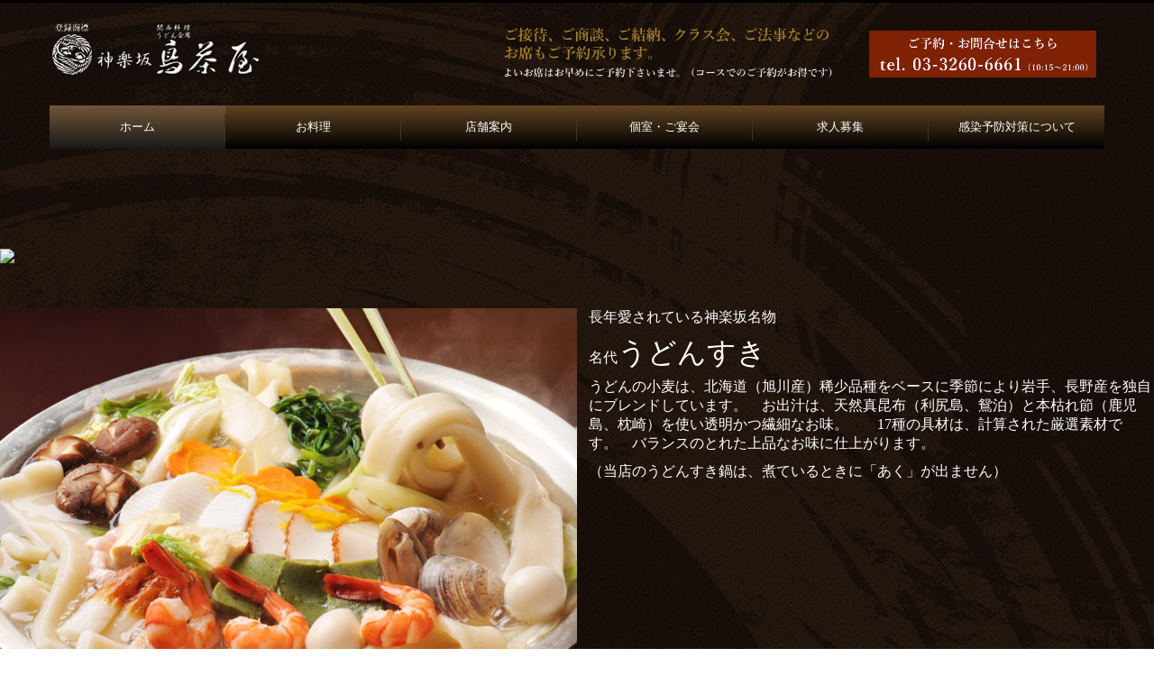

--- FILE ---
content_type: text/html; charset=utf-8
request_url: https://www.torijaya.com/
body_size: 12163
content:
<!DOCTYPE html><!--[if lt IE 7]>      <html class="no-js lt-ie10 lt-ie9 lt-ie8 lt-ie7"> <![endif]--><!--[if IE 7]>         <html class="no-js lt-ie10 lt-ie9 lt-ie8"> <![endif]--><!--[if IE 8]>         <html class="no-js lt-ie10 lt-ie9"> <![endif]--><!--[if IE 9]>         <html class="no-js lt-ie10"> <![endif]--><!--[if(gt IE 9)|!(IE)]><!--><html class="no-js" lang="ja"><!--<![endif]--><head>
<style>

    .default-font-Gothic {
      font-family: メイリオ, Meiryo, ヒラギノ角ゴ Pro W3, Hiragino Kaku Gothic Pro, Osaka, ＭＳ Ｐゴシック, sans-serif;
    }
    .slider-wrapper.default-font-Gothic .nivo-caption {
      font-family: メイリオ, Meiryo, ヒラギノ角ゴ Pro W3, Hiragino Kaku Gothic Pro, Osaka, ＭＳ Ｐゴシック, sans-serif;
    }
  

    .default-font-MingDynastyBody {
      font-family: ヒラギノ明朝 Pro W6, Hiragino Mincho Pro, HGS明朝E, ＭＳ Ｐ明朝, serif;
    }
    .slider-wrapper.default-font-MingDynastyBody .nivo-caption {
      font-family: ヒラギノ明朝 Pro W6, Hiragino Mincho Pro, HGS明朝E, ＭＳ Ｐ明朝, serif;
    }
  

    .default-font-RoundLetters {
      font-family: Lucida Grande, segoe UI, ヒラギノ丸ゴ ProN W4, Hiragino Maru Gothic Pro, HG丸ゴシックM-PRO, HGMaruGothicMPRO, メイリオ, Meiryo, Verdana, Arial, sans-serif;
    }
    .slider-wrapper.default-font-RoundLetters .nivo-caption {
      font-family: Lucida Grande, segoe UI, ヒラギノ丸ゴ ProN W4, Hiragino Maru Gothic Pro, HG丸ゴシックM-PRO, HGMaruGothicMPRO, メイリオ, Meiryo, Verdana, Arial, sans-serif;
    }
  

    .default-font-SemiCursiveScript {
      font-family: HG行書体, HGP行書体, cursive;
    }
    .slider-wrapper.default-font-SemiCursiveScript .nivo-caption {
      font-family: HG行書体, HGP行書体, cursive;
    }
  

    .default-font-SansSerif {
      font-family: Helvetica Neue, Helvetica, Arial, sans-serif;
    }
    .slider-wrapper.default-font-SansSerif .nivo-caption {
      font-family: Helvetica Neue, Helvetica, Arial, sans-serif;
    }
  

    .default-font-Serif {
      font-family: Times New Roman, Times, serif;
    }
    .slider-wrapper.default-font-Serif .nivo-caption {
      font-family: Times New Roman, Times, serif;
    }
  

    .default-font-Monospace {
      font-family: Courier, monospace;
    }
    .slider-wrapper.default-font-Monospace .nivo-caption {
      font-family: Courier, monospace;
    }
  

    .default-font-Cursive {
      font-family: Zapf Chancery, cursive;
    }
    .slider-wrapper.default-font-Cursive .nivo-caption {
      font-family: Zapf Chancery, cursive;
    }
  
</style>


  <meta charset="utf-8">
  <meta http-equiv="X-UA-Compatible" content="IE=edge,chrome=1">
      

      <link rel='shortcut icon' href='/library/53e9d77904d24604330001ac/favicon/53e9d7fa7589f9d932000097/favicon.ico?v=1649981400505'>
                            	<link rel='apple-touch-icon' href='/library/53e9d77904d24604330001ac/favicon/53e9d7fa7589f9d932000097/webclip.png?v=1649981400505'>

  <title>神楽坂「鳥茶屋」うどんすき、うどん会席、関西料理</title>
  <meta name="description" content="新宿・神楽坂の関西料理の店として、多くの方に親しんでいただいている老舗。「うどん鍋（すき）」最高級の小麦粉を使った手打ちうどんです。">
  <meta name="keywords" content="うどんすき,神楽坂,うどん鍋,関西料理,宴会,飯田橋">
  <meta name="viewport" content="width=device-width">
  <link id="base-css" rel="stylesheet" href="/design/css/base.css?v=8.4.0">
  
  <link id="common-css" rel="stylesheet" href="/design/css/common.css?v=8.4.0"><link id="ad-css" rel="stylesheet" href="/design/css/ad.css?v=8.4.0">
  <link id="layout-css" rel="stylesheet" href="/design/layoutC-max-sp/css/layout.css?v=8.4.0">
  <link id='global-navi-G011' rel='stylesheet' href='/design/css/global-navi/global-navi-G011.css'/><link id='footer-005' rel='stylesheet' href='/design/css/footer/footer-005.css'/><link id='bnr-B002' rel='stylesheet' href='/design/css/bnr/bgleft-textleft_B002.css'/>
<link rel='stylesheet' id='site-width-wide-css' href='/design/css/site-width-wide.css'>
<style id='cms-bg-style' type='text/css'>
div.bg-color {background-color: #180f0a;}
div.bg-img {background-image: url(/library/53e9d77904d24604330001ac/6257d5557d7385305732beae.jpg);
}
div.sp-bg-img {background-image: url(/library/53e9d77904d24604330001ac/6257d5557d7385305732beae.jpg);
}
</style>
<style id='cms-bg-mainvisual-style' type='text/css'>
</style>
<style id='cms-other-style' type='text/css'>
div.border {
                        border-top: 3px solid #000000;
border-bottom: 3px solid #000000;
}
div.wrapper {
                        padding-top: 3px;
padding-bottom: 3px;
}
</style>
<style id='cms-color-style' type='text/css'>
div.outer { color: #ffffff; }
div.outer a { color: #bf824c; }
div.outer a:hover { color: #7D260C; }
[data-module-type*=editable] table th { color: #ffffff; } 
[data-module-type*=editable] table td { color: #ffffff; } 
[data-module-type*=editable] .table-bordered th,
                        [data-module-type*=editable] .table-bordered td { border: 1px solid #3f2d1c; }
                        [data-module-type*=editable] .table-bordered tbody:first-child tr:first-child th,
                        [data-module-type*=editable] .table-bordered tbody:first-child tr:first-child td { border-top: 1px solid #3f2d1c; }
                        [data-module-type*=editable] .table-underline th,
                        [data-module-type*=editable] .table-underline td { border-bottom: 1px solid #3f2d1c; }
[data-module-type*=editable] hr { border-top: 1px solid #1E130D; }
[data-module-type*=calendar] table th { color: #ffffff; }[data-module-type*=calendar] table th { background-color: #5E5E5E; }[data-module-type*=calendar] table td:not(:has(.holiday)) { color: #333333; }[data-module-type*=calendar] .calendar-table tbody tr.cl-day-status td .cl-day.holiday { color: #FE3E44; }[data-module-type*=calendar] .calendar-table tbody tr.cl-day-status td .cl-day.sunday { color: #FE3E44; }[data-module-type*=calendar] table.calendar-table thead tr.day-of-week th { border-bottom-color: #cccccc; }[data-module-type*=calendar] table.calendar-table tbody tr.cl-day-status td { border-color: #cccccc; }[data-module-type*=calendar] .ex-column { color: #333333; }[data-module-type*=calendar] .ex-column { background-color: #ffffff; }div#g-translate-wrap { background-color: #ffffff; }
div#g-translate-title { color: #333333; }
ol#breadcrumb li { color: #ffffff; }
ol#breadcrumb li a { color: #bf824c; }
ol#breadcrumb li a:hover { color: #7D260C; }
</style>
<style id='cms-header-footer-style' type='text/css'>
header div#header-logo a { color: #ffffff;}
header div#header-logo a:hover { color: #ffffff;}
header div.area-text-h1 { color: #ffffff;}
footer [data-module-type=footer-logo] a { color: #7D260C;}
footer [data-module-type=footer-logo] a:hover { color: #7D260C;}
footer ul#footer-link-list li a { color: #ffffff;}
footer ul#footer-link-list li a:hover { color: #7D260C;}
footer address#footer-copyright { color: #ffffff; text-align: center;}
</style>

<link id="print-css" rel="stylesheet" href="/design/css/print.css?v=8.4.0" media="print">
  <script id="base-js" src="/design/js/base.js?v=8.4.0"></script>



      <script type='text/javascript'>
        var T2P_siteKey = 'rotijaya';
        var T2P_pagePath = 'page1';
        var _snaq = _snaq || [];
        var hostname = location.host
        _snaq.push(['setCollectorUrl', hostname + '/tracker']);
        _snaq.push(['setAppId', 'rotijaya:page1']);
        _snaq.push(['setCookieDomain', '']);
        _snaq.push(['trackPageView']);

        (function() {
          var sp = document.createElement('script'); sp.type = 'text/javascript'; sp.async = true; sp.defer = true;
          sp.src = '/common/sp.js';
          var s = document.getElementsByTagName('script')[0]; s.parentNode.insertBefore(sp, s);
        })();
        </script>
  


</head>
<body data-font="timezone" data-timezone="ja">



  <div id="g-translate-wrap" class="g-translate-simple clearfix"><div id="container-g-translate" class="g-container" style="display:none;">
                                      <script>
                                        changeClass();
                                        function changeClass() {
                                          var element = document.getElementById("container-g-translate");
                                          var parent = element.parentNode;
                                          parent.className = "g-translate-hidden clearfix";
                                        }
                                      </script>
                                    </div>
  </div>
  
<div id='bg-color-pat' class='bg-color bg-pat bg-pat-E003'></div>
<div id='bg-img' class='bg-img bg-original bg-position-center-top bg-scroll hidden-phone hidden-tablet'><div id='bg-img-color-pat' class='bg-img-color-pat   '></div></div>
<div id='sp-bg-img' class='sp-bg-img sp-bg-position-right sp-bg-scroll bg-hidden-pc' style=''><div id='sp-bg-img-color-pat' class='sp-bg-img-color-pat   '></div></div>


<div id='border' class='border' data-top='3' data-bottom='3'></div>
<div id="outer" class="outer">
    <div id="wrapper" class="wrapper">
      <div id="container" class="layout-max-mainvisual container-size-wide">
        <div class="container">
          <div class="header-wrap">
            <header >
              <!--▼スマートフォン用メニュー-->
              <div class="visible-phone">
                <div class="navbar">
                  <!-- ▼ボタン -->
                  <a class="btn btn-navbar " data-toggle="collapse" data-target=".nav-collapse"><img src="/design/images/common/btn-sp-menu.png" alt="MENU"></a>
                  <!-- ▲ボタン -->
                  <div class="container">
                    <div class="nav-collapse collapse">
                      <nav class="global-nav-side-G011-brown" style="">
                        <ul id="global-nav-s"><li class="active"><a href="https://www.torijaya.com/page1">ホーム</a><ul class="local-nav">
<li><a href="https://www.torijaya.com/page15">プライバシーポリシー</a></li>
</ul>
</li>
<li><a href="https://www.torijaya.com/recommend">お料理</a><ul class="local-nav">
<li><a href="https://www.torijaya.com/lunch-menu">昼のお料理</a></li>
<li><a href="https://www.torijaya.com/dinner-menu">夜のお料理</a></li>
<li><a href="https://www.torijaya.com/drink">お飲物</a></li>
<li><a href="https://www.torijaya.com/takeout">お弁当　配達仕出し料理</a></li>
</ul>
</li>
<li><a href="https://www.torijaya.com/access">店舗案内</a></li>
<li><a href="https://www.torijaya.com/seat">個室・ご宴会</a></li>
<li><a href="https://www.torijaya.com/recruit">求人募集</a></li>
<li><a href="https://www.torijaya.com/infection-control">感染予防対策について</a></li>
<li><a href="https://www.torijaya.com/20220518185235">お食い初め</a></li>
<li><a href="https://www.torijaya.com/20220518190314">ご結納・お顔合わせ</a></li>
<li><a href="https://www.torijaya.com/20220518190438">ご婚礼</a></li>
<li><a href="https://www.torijaya.com/20220518194816">お誕生日　デザートプレート</a></li>
</ul>
                      </nav>
                    </div>
                  </div>
                </div>
              </div>
              <!--▲スマートフォン用メニュー-->
              <div class="row-fluid">
                <div class="area-text-h1 text-h1-upper" data-role="content-h1-upper"><div class="text-align-h1"></div></div>
                <div class="header-inner clearfix" data-role="header"><div class=" span5" data-module-type="cell"><div class="header-inner-content" data-module-type="header-logo">
    <div id="header-logo" class="site-name logo-left" data-align="left" data-param="神楽坂　鳥茶屋"><h1><a href="https://www.torijaya.com/"><img src="/library/53e9d77904d24604330001ac/6258b7c617f559be02dfb545.png" alt="神楽坂　鳥茶屋"></a></h1></div>
  </div></div><div class=" span4" data-module-type="cell"><div class="header-inner-content" data-module-type="image-editable">
  <div data-layout="1">
    <div>
      <img src="/library/53e9d77904d24604330001ac/6258b9ad04f8137803957639.png" unselectable="on" oncontextmenu="return false;" ondragstart="return false;" onselectstart="return false;" class="" title="" alt="ご接待、ご商談、ご結納、クラス会、ご法事などの お席もご予約承ります。 よいお席はお早めにご予約下さいませ。（コースでのご予約がお得です）">
    </div>
  </div>
</div></div><div class=" span3" data-module-type="cell"><div class="header-inner-content" data-module-type="image-editable">
    <div data-layout="1">
      <div id="header-info">
        <span data-page-id="" data-file-download="" class="tel-link" target="" href="tel:0332606661" data-tel="0332606661"><img src="/library/53e9d77904d24604330001ac/684bcc657ac6c91ea3fb368c.png" title="tel.03-3260-6661" alt="ご予約・お問合せはこちら　tel.03-3260-6661（10:15～22:00）" unselectable="on" oncontextmenu="return false;" ondragstart="return false;" onselectstart="return false;" class=""></span>
      </div>
    </div>
  </div></div></div>
                <div class="area-text-h1 text-h1-bottom" data-role="content-h1-bottom"><div class="text-align-h1"></div></div>
              </div>
            </header>
          </div>
          <div class="row global-nav-upper-wrap">
            <div class="span12">
              <nav class="hidden-phone global-nav-upper-G011-brown global-nav-upper-item6" style="">
                <ul id="global-nav1" class="global-nav-upper "><li class='active'><a href='https://www.torijaya.com/page1' >ホーム</a><ul class='local-nav'>
<li><a href='https://www.torijaya.com/page15' >プライバシーポリシー</a></li>
</ul>
</li>
<li><a href='https://www.torijaya.com/recommend' >お料理</a><ul class='local-nav'>
<li><a href='https://www.torijaya.com/lunch-menu' >昼のお料理</a></li>
<li><a href='https://www.torijaya.com/dinner-menu' >夜のお料理</a></li>
<li><a href='https://www.torijaya.com/drink' >お飲物</a></li>
<li><a href='https://www.torijaya.com/takeout' >お弁当　配達仕出し料理</a></li>
</ul>
</li>
<li><a href='https://www.torijaya.com/access' >店舗案内</a></li>
<li><a href='https://www.torijaya.com/seat' >個室・ご宴会</a></li>
<li><a href='https://www.torijaya.com/recruit' >求人募集</a></li>
<li><a href='https://www.torijaya.com/infection-control' >感染予防対策について</a></li>
</ul>
              </nav>
            </div>
          </div>
          <!-- パンくずリストここから -->
          <div class="row breadcrumb-wrap">
            <div class="span12">
              
    <ol id="breadcrumb" itemscope itemtype="http://schema.org/BreadcrumbList" style='display:none;'>
      <li itemprop="itemListElement" itemscope="" itemtype="http://schema.org/ListItem">
        <span itemprop="name">ホーム</span>
        <meta itemprop="position" content="1">
      </li>
    </ol>
  
            </div>
          </div>
          <!-- パンくずリストここまで -->
        </div>
        <div class="container-fluid">
          <div class="row outside-main-visual-wrap">
            <div class="span12">
              <div data-role="main-visual" class="">


<div class="row" data-module-type="container"><div class=" span12" data-module-type="cell"><div data-module-type="paragraph-editable"><div data-layout="1" data-sp-layout="off"><div><p><br></p><p><br></p><p><br></p><img class="nivo-main-image" src="https://web.gogo.jp/library/53e9d77904d24604330001ac/625ca452f8df46c50ef2fe3f.jpg" style="display: inline;" unselectable="on" oncontextmenu="return false;" ondragstart="return false;" onselectstart="return false;"><p><br></p></div></div></div><div data-module-type="pwithimg-editable"><div data-layout="l1" data-sp-layout="off"><div><div class="image-pwithimg-hover"><img src="/library/53e9d77904d24604330001ac/6552d120325bcd162fa1138f.jpg" class="image-mouseover" unselectable="on" oncontextmenu="return false;" ondragstart="return false;" onselectstart="return false;"></div> <div><p><font face="ヒラギノ明朝 Pro W6, Hiragino Mincho Pro, HGS明朝E, ＭＳ Ｐ明朝, serif" size="3">長年愛されている神楽坂名物</font></p><p><font size="3" face="ヒラギノ明朝 Pro W6, Hiragino Mincho Pro, HGS明朝E, ＭＳ Ｐ明朝, serif">名代</font><font face="ヒラギノ明朝 Pro W6, Hiragino Mincho Pro, HGS明朝E, ＭＳ Ｐ明朝, serif" size="6">うどんすき</font></p><p class="MsoNormal"><span style="font-family: HG正楷書体-PRO;"><font size="3">うどんの小麦は、北海道（旭川産）稀少品種をベースに季節により岩手、</font></span><span style="font-size: 16px; font-family: HG正楷書体-PRO;">長野産を独自にブレンドしています。　</span><span style="font-size: 16px; font-family: HG正楷書体-PRO;">お出汁は、天然真昆布（利尻島、鴛泊）と本枯れ節</span><span style="font-size: 16px; font-family: HG正楷書体-PRO;">（鹿児島、枕崎）を使い透明かつ繊細なお味。　　</span><span lang="EN-US" style="font-size: 16px; text-indent: 11pt; font-family: HG正楷書体-PRO;">17</span><span style="font-size: 16px; text-indent: 11pt; font-family: HG正楷書体-PRO;">種の具材は、計算された厳選素材です。　</span><span style="font-size: 16px; font-family: HG正楷書体-PRO; text-indent: 11pt;">バランスのとれた上品なお味に仕上がります。</span></p><p>









</p><p class="MsoNormal"><span style="font-family: HG正楷書体-PRO;"><font size="3">（当店のうどんすき鍋は、煮ているときに「あく」が出ません）</font><span lang="EN-US" style="font-size: 9pt;"><o:p></o:p></span></span></p></div> </div> </div> </div></div></div><div class="row" data-module-type="container"><div class=" span12" data-module-type="cell"><div data-module-type="pwithimg-editable"><div data-layout="c1" data-sp-layout="off"><div><img src="/library/53e9d77904d24604330001ac/6481af7cd544146c59e43c4d.jpg" unselectable="on" oncontextmenu="return false;" ondragstart="return false;" onselectstart="return false;" class=""><div><p><font face="ヒラギノ明朝 Pro W6, Hiragino Mincho Pro, HGS明朝E, ＭＳ Ｐ明朝, serif" size="5">「鶏せいろうどん」の会席コースもご用意しております。</font></p></div> </div> </div> </div></div></div></div>
            </div>
          </div>
        </div>
        <div class="container">
          <div class="row">
            <div class="span9" data-role="contents"><div class="row" data-module-type="container"><div class=" span9" data-module-type="cell"><div data-module-type="html-editable"><div class="tag"><p><br></p></div></div></div></div><div class="row" data-module-type="container"><div class=" span2" data-module-type="cell"></div><div class=" span5" data-module-type="cell"><div data-module-type="image-editable"><div data-layout="1"><div><img src="/library/53e9d77904d24604330001ac/625ca492dca58b065d59e405.png" unselectable="on" oncontextmenu="return false;" ondragstart="return false;" onselectstart="return false;" class="" title="" alt="季節のおすすめ"></div> </div> </div></div><div class=" span2" data-module-type="cell"></div></div><div class="row" data-module-type="container"><div class=" span9" data-module-type="cell"><div data-module-type="paragraph-editable"><div data-layout="1" data-sp-layout="off"><div><p><font class="default-font-MingDynastyBody"><font size="4">今年も入荷しました。</font>　<font size="5">全国新酒鑑評会　金賞受賞</font></font></p><p><font class="default-font-MingDynastyBody"><font size="5">全国最多50回目（32年連<font size="5">続</font>）</font></font></p><p><font class="default-font-MingDynastyBody" size="6">土佐鶴　蔵出ししぼりたて</font><font class="default-font-MingDynastyBody" size="7">新酒</font></p></div></div></div></div></div><div class="row" data-module-type="container"><div class=" span9" data-module-type="cell"><div data-module-type="image-editable"><div data-layout="1"><div><img src="/library/53e9d77904d24604330001ac/69171b9caf5abe0388d4c06c.jpg" unselectable="on" oncontextmenu="return false;" ondragstart="return false;" onselectstart="return false;" class=""></div> </div> </div></div></div><div class="row" data-module-type="container"><div class=" span9" data-module-type="cell"><div data-module-type="paragraph-editable"><div data-layout="1" data-sp-layout="off"><div><p><font class="default-font-MingDynastyBody"><font size="4">ランチタイム　</font><span style="font-size: 32px;">鶏南蛮うどん</span></font><span style="font-family: &quot;ヒラギノ明朝 Pro W6&quot;, &quot;Hiragino Mincho Pro&quot;, HGS明朝E, &quot;ＭＳ Ｐ明朝&quot;, serif; font-size: 18px;">　　1,380円</span></p></div></div></div><div data-module-type="image-editable"><div data-layout="1"><div><img src="/library/53e9d77904d24604330001ac/68ea404be62bed0aa4d82216.jpg" unselectable="on" oncontextmenu="return false;" ondragstart="return false;" onselectstart="return false;" class=""></div> </div> </div></div></div><div class="row" data-module-type="container"><div class=" span9" data-module-type="cell"><div data-module-type="html-editable"><div class="tag"><p><br></p></div></div></div></div><div class="row" data-module-type="container"><div class=" span9" data-module-type="cell"><div data-module-type="html-editable"><div class="tag"><p><br></p></div></div></div></div><div class="row" data-module-type="container"><div class=" span9" data-module-type="cell"><div data-module-type="pwithimg-editable"><div data-layout="l2" data-sp-layout="off"><div><img src="/library/53e9d77904d24604330001ac/695d00736ec70c70e95c5c63.jpg" unselectable="on" oncontextmenu="return false;" ondragstart="return false;" onselectstart="return false;" class="" title="" alt="枝豆"><div><font face="ヒラギノ明朝 Pro W6, Hiragino Mincho Pro, HGS明朝E, ＭＳ Ｐ明朝, serif"><span style="font-size: 18px;">鮟肝 照り焼き</span></font><br><p><font face="ヒラギノ明朝 Pro W6, Hiragino Mincho Pro, HGS明朝E, ＭＳ Ｐ明朝, serif">1100円</font></p></div> </div> <div><img src="/library/53e9d77904d24604330001ac/656979307adac61cb89f7ead.jpg" unselectable="on" oncontextmenu="return false;" ondragstart="return false;" onselectstart="return false;" class="" title="" alt="冷やしトマト"><div><p><font face="ヒラギノ明朝 Pro W6, Hiragino Mincho Pro, HGS明朝E, ＭＳ Ｐ明朝, serif"><span style="font-size: 18px;">あんこうと冬野菜天ぷら</span></font></p><p><span style="font-family: &quot;ヒラギノ明朝 Pro W6&quot;, &quot;Hiragino Mincho Pro&quot;, HGS明朝E, &quot;ＭＳ Ｐ明朝&quot;, serif;">1520円</span></p></div> </div> </div> </div></div></div><div class="row" data-module-type="container"><div class=" span9" data-module-type="cell"><div data-module-type="pwithimg-editable"><div data-layout="l2" data-sp-layout="off"><div><img src="/library/53e9d77904d24604330001ac/692c2dba893f910fea78cb7e.jpg" unselectable="on" oncontextmenu="return false;" ondragstart="return false;" onselectstart="return false;" class="" title="" alt="出汁巻き卵"><div><p><font face="ヒラギノ明朝 Pro W6, Hiragino Mincho Pro, HGS明朝E, ＭＳ Ｐ明朝, serif"><span style="font-size: 18px;">わかさぎ唐揚げ</span></font></p><p><font face="ヒラギノ明朝 Pro W6, Hiragino Mincho Pro, HGS明朝E, ＭＳ Ｐ明朝, serif">980円</font></p></div> </div> <div><img src="/library/53e9d77904d24604330001ac/695d00878561950c4c497258.jpg" unselectable="on" oncontextmenu="return false;" ondragstart="return false;" onselectstart="return false;" class="" title="" alt="鮎の塩焼き"><div><p><font face="ヒラギノ明朝 Pro W6, Hiragino Mincho Pro, HGS明朝E, ＭＳ Ｐ明朝, serif"><span style="font-size: 18px;">鱈白子 ポン酢</span></font></p><p><font face="ヒラギノ明朝 Pro W6, Hiragino Mincho Pro, HGS明朝E, ＭＳ Ｐ明朝, serif">1120円</font></p></div> </div> </div> </div></div></div><div class="row" data-module-type="container"><div class=" span9" data-module-type="cell"><div data-module-type="pwithimg-editable"><div data-layout="l2" data-sp-layout="off"><div><img src="/library/53e9d77904d24604330001ac/692c2e14c798495a5801084d.jpg" unselectable="on" oncontextmenu="return false;" ondragstart="return false;" onselectstart="return false;" class="" title="" alt="白海老唐揚げ"><div><p><font face="ヒラギノ明朝 Pro W6, Hiragino Mincho Pro, HGS明朝E, ＭＳ Ｐ明朝, serif"><span style="font-size: 18px;">ぶり大根</span></font></p><p><font face="ヒラギノ明朝 Pro W6, Hiragino Mincho Pro, HGS明朝E, ＭＳ Ｐ明朝, serif">1180円</font></p></div> </div> <div><img src="/library/53e9d77904d24604330001ac/62e9db5281812e19349af58f.jpg" unselectable="on" oncontextmenu="return false;" ondragstart="return false;" onselectstart="return false;" class="" title="" alt="鱧と夏野菜の天ぷら"><div><p><font face="ヒラギノ明朝 Pro W6, Hiragino Mincho Pro, HGS明朝E, ＭＳ Ｐ明朝, serif"><span style="font-size: 18px;">刺身盛り合わせ　花</span></font></p><p><span style="font-family: &quot;ヒラギノ明朝 Pro W6&quot;, &quot;Hiragino Mincho Pro&quot;, HGS明朝E, &quot;ＭＳ Ｐ明朝&quot;, serif;">1870円</span></p></div> </div> </div> </div></div></div><div class="row" data-module-type="container"><div class=" span9" data-module-type="cell"><div data-module-type="html-editable"><div class="tag"><p><br></p></div></div></div></div><div class="row" data-module-type="container"><div class=" span9" data-module-type="cell"><div data-module-type="html-editable"><div class="tag"><p><br></p></div></div></div></div><div class="row" data-module-type="container"><div class=" span9" data-module-type="cell"><div data-module-type="html-editable"><div class="tag"><p><br></p></div></div></div></div><div class="row" data-module-type="container"><div class=" span9" data-module-type="cell"><div data-module-type="html-editable"><div class="tag"><p><br></p></div></div></div></div><div class="row" data-module-type="container"><div class=" span4" data-module-type="cell"><div data-module-type="image-editable"><div data-layout="1"><div><img src="/library/53e9d77904d24604330001ac/628d7a1b319ef6390e9fef45.png" unselectable="on" oncontextmenu="return false;" ondragstart="return false;" onselectstart="return false;" class="" title="" alt="イラスト：昼のお料理"></div> </div> </div><div data-module-type="paragraph-editable"><div data-layout="1" data-sp-layout="off"><div><p>単品のうどんすきやせいろ、親子丼などをご用意しております。</p></div></div></div><div data-module-type="image-editable"><div data-layout="1"><div><a ondragstart="return false;" data-page-id="53e9d7fa7589f9d93200008e" data-file-download="" target="" data-heading-id="" data-part="null" href="https://www.torijaya.com/lunch-menu"><img src="/library/53e9d77904d24604330001ac/6258d53713aa59560298e44c.png" unselectable="on" oncontextmenu="return false;" ondragstart="return false;" onselectstart="return false;" class="" title="メニュー一覧" alt="バナー：メニュー一覧"></a></div> </div> </div></div><div class=" span1" data-module-type="cell"></div><div class=" span4" data-module-type="cell"><div data-module-type="image-editable"><div data-layout="1"><div><img src="/library/53e9d77904d24604330001ac/628d7a1bcfc2db8b0b1e314d.png" unselectable="on" oncontextmenu="return false;" ondragstart="return false;" onselectstart="return false;" class="" title="" alt="イラスト：夜のお料理"></div> </div> </div><div data-module-type="paragraph-editable"><div data-layout="1" data-sp-layout="off"><div><p>神楽坂名物のうどんすき会席コース「月・雪・扇」よりお選び下さい。</p></div></div></div><div data-module-type="image-editable"><div data-layout="1"><div><a ondragstart="return false;" data-page-id="53e9d7fa7589f9d93200008f" data-file-download="" target="" data-heading-id="" data-part="null" href="https://www.torijaya.com/dinner-menu"><img src="/library/53e9d77904d24604330001ac/6258d53713aa59560298e44c.png" unselectable="on" oncontextmenu="return false;" ondragstart="return false;" onselectstart="return false;" class="" title="メニュー一覧" alt="バナー：メニュー一覧"></a></div> </div> </div></div></div><div class="row" data-module-type="container"><div class=" span4" data-module-type="cell"><div data-module-type="image-editable"><div data-layout="1"><div><img src="/library/53e9d77904d24604330001ac/628d7a1be72257bc2a277126.png" unselectable="on" oncontextmenu="return false;" ondragstart="return false;" onselectstart="return false;" class="" title="" alt="イラスト：お飲物"></div> </div> </div><div data-module-type="paragraph-editable"><div data-layout="1" data-sp-layout="off"><div><p>日本酒から焼酎、ワイン、ソフトドリンクまで幅広くご用意しております。</p></div></div></div><div data-module-type="image-editable"><div data-layout="1"><div><a ondragstart="return false;" data-page-id="53e9d7fa7589f9d932000090" data-file-download="" target="" data-heading-id="" data-part="null" href="https://www.torijaya.com/drink"><img src="/library/53e9d77904d24604330001ac/6258d53713aa59560298e44c.png" unselectable="on" oncontextmenu="return false;" ondragstart="return false;" onselectstart="return false;" class="" title="メニュー一覧" alt="バナー：メニュー一覧"></a></div> </div> </div></div><div class=" span1" data-module-type="cell"></div><div class=" span4" data-module-type="cell"><div data-module-type="image-editable"><div data-layout="1"><div><img src="/library/53e9d77904d24604330001ac/666a945c6985d13334ec10e1.png" unselectable="on" oncontextmenu="return false;" ondragstart="return false;" onselectstart="return false;" class="" title="" alt="お弁当　配達仕出し料理"></div> </div> </div><div data-module-type="paragraph-editable"><div data-layout="1" data-sp-layout="off"><div><p>おもてなし、会議用からご慶弔用まで取り揃えております。<br><br></p></div></div></div><div data-module-type="image-editable"><div data-layout="1"><div><a ondragstart="return false;" data-page-id="666813d28910b01acd6a7864" data-file-download="" target="" data-heading-id="" data-part="null" href="https://www.torijaya.com/takeout"><img src="/library/53e9d77904d24604330001ac/6258d53713aa59560298e44c.png" unselectable="on" oncontextmenu="return false;" ondragstart="return false;" onselectstart="return false;" class="" title="メニュー一覧" alt="バナー：メニュー一覧"></a></div> </div> </div></div></div><div class="row" data-module-type="container"><div class=" span2" data-module-type="cell"></div><div class=" span5" data-module-type="cell"><div data-module-type="html-editable"><div class="tag"><p><br></p><p><br></p></div></div><div data-module-type="image-editable"><div data-layout="1"><div><img src="/library/53e9d77904d24604330001ac/628d7c1481ffcc9a437c494e.png" unselectable="on" oncontextmenu="return false;" ondragstart="return false;" onselectstart="return false;" class="" title="" alt="大切な日を、”鳥茶屋”で。"></div> </div> </div></div><div class=" span2" data-module-type="cell"></div></div><div class="row" data-module-type="container"><div class=" span3" data-module-type="cell"><div data-module-type="banner"><a ondragstart="return false;" data-page-id="6284c244b7392a277be3a044" data-file-download="" target="" data-heading-id="" data-part="null" href="https://www.torijaya.com/20220518185235"><div class="bnr-wrapper bnr-b002-red bnr-bghalf-texthalf bnr-space-on clearfix bnr-catch-black bnr-catch-desc-black bnr-desc-black bnr-btn-white bnr-btn-text-white bnr-area-text-hidden bnr-al-c">
    <div class="bnr-area-bg" data-url="url('/library/53e9d77904d24604330001ac/6284ca296e10cb4348d37e70.jpg')" data-filename="" style="background-image: url(&quot;/library/53e9d77904d24604330001ac/6284ca296e10cb4348d37e70.jpg&quot;);"></div>
      <div class="bnr-area-text" style="background-color: rgba(243, 183, 183, 0);">
        <div class="bnr-catch-desc" style="font-weight: normal; color: rgb(51, 51, 51); display: none;">ここにキャッチフレーズの説明を入力してください</div>
        <div class="bnr-catch" style="font-weight: bold; color: rgb(51, 51, 51); display: none;">キャッチフレーズ<div class="bnr-catch-underline" style="background-color: rgb(51, 51, 51);"></div></div>
        <div class="bnr-desc" style="font-weight: normal; color: rgb(51, 51, 51); display: none;">ここに説明文を入力してください。ここに説明文を入力してください。</div>
        <div class="bnr-area-btn" style="display: block;">
          <div class="bnr-btn bnr-btn-color-without001">
            <div class="bnr-btn-inner" style="border-color: rgb(255, 255, 255); color: rgb(243, 183, 183);">
              
              <span class="content-btn-text">お食い初め</span>
              <i class="icon-chevron-right"></i>
            </div>
          </div>
        </div>        
      </div>
  </div></a></div></div><div class=" span3" data-module-type="cell"><div data-module-type="banner"><a ondragstart="return false;" data-page-id="6284c49d8d1f2a076e64757d" data-file-download="" target="" data-heading-id="" data-part="null" href="https://www.torijaya.com/20220518190314"><div class="bnr-wrapper bnr-b002-red bnr-bghalf-texthalf bnr-space-on clearfix bnr-catch-black bnr-catch-desc-black bnr-desc-black bnr-btn-white bnr-btn-text-white bnr-area-text-hidden bnr-al-c">
    <div class="bnr-area-bg" data-url="url('/library/53e9d77904d24604330001ac/6284cab41d32546f3b771626.jpg')" data-filename="A0087.jpg" style="background-image: url(&quot;/library/53e9d77904d24604330001ac/6284cab41d32546f3b771626.jpg&quot;);"></div>
      <div class="bnr-area-text" style="background-color: rgba(243, 183, 183, 0);">
        <div class="bnr-catch-desc" style="font-weight: normal; color: rgb(51, 51, 51); display: none;">ここにキャッチフレーズの説明を入力してください</div>
        <div class="bnr-catch" style="font-weight: bold; color: rgb(51, 51, 51); display: none;">キャッチフレーズ<div class="bnr-catch-underline" style="background-color: rgb(51, 51, 51);"></div></div>
        <div class="bnr-desc" style="font-weight: normal; color: rgb(51, 51, 51); display: none;">ここに説明文を入力してください。ここに説明文を入力してください。</div>
        <div class="bnr-area-btn" style="display: block;">
          <div class="bnr-btn bnr-btn-color-without001">
            <div class="bnr-btn-inner" style="border-color: rgb(255, 255, 255); color: rgb(243, 183, 183);">
              
              <span class="content-btn-text">ご結納・お顔合わせ</span>
              <i class="icon-chevron-right"></i>
            </div>
          </div>
        </div>        
      </div>
  </div></a></div></div><div class=" span3" data-module-type="cell"><div data-module-type="banner"><a ondragstart="return false;" data-page-id="6284c4c78a16441b605ac051" data-file-download="" target="" data-heading-id="" data-part="null" href="https://www.torijaya.com/20220518190438"><div class="bnr-wrapper bnr-b002-red bnr-bghalf-texthalf bnr-space-on clearfix bnr-catch-black bnr-catch-desc-black bnr-desc-black bnr-btn-white bnr-btn-text-white bnr-area-text-hidden bnr-al-c">
    <div class="bnr-area-bg" data-url="url('/library/53e9d77904d24604330001ac/6284cdd33b28c2422f913695.jpg')" data-filename="A0105.jpg" style="background-image: url(&quot;/library/53e9d77904d24604330001ac/6284cdd33b28c2422f913695.jpg&quot;);"></div>
      <div class="bnr-area-text" style="background-color: rgba(243, 183, 183, 0);">
        <div class="bnr-catch-desc" style="font-weight: normal; color: rgb(51, 51, 51); display: none;">ここにキャッチフレーズの説明を入力してください</div>
        <div class="bnr-catch" style="font-weight: bold; color: rgb(51, 51, 51); display: none;">キャッチフレーズ<div class="bnr-catch-underline" style="background-color: rgb(51, 51, 51);"></div></div>
        <div class="bnr-desc" style="font-weight: normal; color: rgb(51, 51, 51); display: none;">ここに説明文を入力してください。ここに説明文を入力してください。</div>
        <div class="bnr-area-btn" style="display: block;">
          <div class="bnr-btn bnr-btn-color-without001">
            <div class="bnr-btn-inner" style="border-color: rgb(255, 255, 255); color: rgb(243, 183, 183);">
              
              <span class="content-btn-text">ご婚礼</span>
              <i class="icon-chevron-right"></i>
            </div>
          </div>
        </div>        
      </div>
  </div></a></div></div></div><div class="row" data-module-type="container"><div class=" span2" data-module-type="cell"></div><div class=" span3" data-module-type="cell"><div data-module-type="banner"><a ondragstart="return false;" data-page-id="6284cf23f7e9d3136bd88db3" data-file-download="" target="" data-heading-id="" data-part="null" href="https://www.torijaya.com/20220518194816"><div class="bnr-wrapper bnr-b002-red bnr-bghalf-texthalf bnr-space-on clearfix bnr-catch-black bnr-catch-desc-black bnr-desc-black bnr-btn-white bnr-btn-text-white bnr-area-text-hidden bnr-al-c">
    <div class="bnr-area-bg" data-url="url('/library/53e9d77904d24604330001ac/6284cf9abbc50bbd1f0e0fd7.jpg')" data-filename="IMG_3584.jpg" style="background-image: url(&quot;/library/53e9d77904d24604330001ac/6284cf9abbc50bbd1f0e0fd7.jpg&quot;);"></div>
      <div class="bnr-area-text" style="background-color: rgba(243, 183, 183, 0);">
        <div class="bnr-catch-desc" style="font-weight: normal; color: rgb(51, 51, 51); display: none;">ここにキャッチフレーズの説明を入力してください</div>
        <div class="bnr-catch" style="font-weight: bold; color: rgb(51, 51, 51); display: none;">キャッチフレーズ<div class="bnr-catch-underline" style="background-color: rgb(51, 51, 51);"></div></div>
        <div class="bnr-desc" style="font-weight: normal; color: rgb(51, 51, 51); display: none;">ここに説明文を入力してください。ここに説明文を入力してください。</div>
        <div class="bnr-area-btn" style="display: block;">
          <div class="bnr-btn bnr-btn-color-without001">
            <div class="bnr-btn-inner" style="border-color: rgb(255, 255, 255); color: rgb(243, 183, 183);">
              
              <span class="content-btn-text">お誕生日　デザートプレート</span>
              <i class="icon-chevron-right"></i>
            </div>
          </div>
        </div>        
      </div>
  </div></a></div></div><div class=" span3" data-module-type="cell"><div data-module-type="banner"><a ondragstart="return false;" data-page-id="666813d28910b01acd6a7864" data-file-download="" target="" data-heading-id="" data-part="null" href="https://www.torijaya.com/takeout"><div class="bnr-wrapper bnr-b002-red bnr-bghalf-texthalf bnr-space-on clearfix bnr-catch-black bnr-catch-desc-black bnr-desc-black bnr-btn-white bnr-btn-text-white bnr-area-text-hidden bnr-al-c">
    <div class="bnr-area-bg" data-url="url('/library/53e9d77904d24604330001ac/6083e44201cc9bf74e1706c4.jpg')" data-filename="A0136.jpg" style="background-image: url(&quot;/library/53e9d77904d24604330001ac/6083e44201cc9bf74e1706c4.jpg&quot;);"></div>
      <div class="bnr-area-text" style="background-color: rgba(243, 183, 183, 0);" onmouseover="this.style.opacity=' ';" onmouseout="this.style.opacity=' ';">
        <div class="bnr-catch-desc" style="font-weight: normal; color: rgb(51, 51, 51); display: none;">ここにキャッチフレーズの説明を入力してください</div>
        <div class="bnr-catch" style="font-weight: bold; color: rgb(51, 51, 51); display: none;">キャッチフレーズ<div class="bnr-catch-underline" style="background-color: rgb(51, 51, 51);"></div></div>
        <div class="bnr-desc" style="font-weight: normal; color: rgb(51, 51, 51); display: none;">ここに説明文を入力してください。ここに説明文を入力してください。</div>
        <div class="bnr-area-btn" style="display: block;">
          <div class="bnr-btn bnr-btn-color-without001" onmouseout="this.style.opacity=' ';" onmouseover="this.style.opacity=' ';">
            <div class="bnr-btn-inner" style="border-color: rgb(255, 255, 255); color: rgb(243, 183, 183);">
              
              <span class="content-btn-text">お弁当　配達仕出し料理</span>
              <i class="icon-chevron-right"></i>
            </div>
          </div>
        </div>        
      </div>
  </div></a></div></div><div class=" span1" data-module-type="cell"></div></div><div class="row" data-module-type="container"><div class=" span9" data-module-type="cell"><div data-module-type="html-editable"><div class="tag"><p><br></p><p><br></p></div></div></div></div><div class="row" data-module-type="container"><div class=" span5" data-module-type="cell"><div data-module-type="pwithimg-editable"><div data-layout="c1" data-sp-layout="off"><div><img src="/library/53e9d77904d24604330001ac/55db14ee6ef666e62a00079c.jpg" unselectable="on" oncontextmenu="return false;" ondragstart="return false;" onselectstart="return false;" class="" title="" alt="写真：カウンター席"><div><p>カウンター席</p></div> </div> </div> </div></div><div class=" span4" data-module-type="cell"><div data-module-type="image-editable"><div data-layout="1"><div><img src="/library/53e9d77904d24604330001ac/6258b3db86d3530a04934fac.png" unselectable="on" oncontextmenu="return false;" ondragstart="return false;" onselectstart="return false;" class="" title="" alt="筍 おさしみ"></div> </div> </div><div data-module-type="paragraph-editable"><div data-layout="1" data-sp-layout="off"><div><p>純和風の空間でゆっくりとお味わいください。</p><p>カウンター席・掘りごたつ・テーブル席をご用意しております。</p><p>大きなご宴会、ご会合も承ります。</p><p>最大８0名様のご宴会ができる大広間もご用意しております。</p></div></div></div></div></div><div class="row" data-module-type="container"><div class=" span9" data-module-type="cell"><div data-module-type="pwithimg-editable"><div data-layout="l2" data-sp-layout="off"><div><img src="/library/53e9d77904d24604330001ac/54254cc47c9c18ed780005f1.jpg" unselectable="on" oncontextmenu="return false;" ondragstart="return false;" onselectstart="return false;" class=""><div><font face="ヒラギノ明朝 Pro W6, Hiragino Mincho Pro, HGS明朝E, ＭＳ Ｐ明朝, serif" size="5">個室 堀ごたつ</font></div> </div> <div><img src="/library/53e9d77904d24604330001ac/55db1a786ef666e62a00093c.jpg" unselectable="on" oncontextmenu="return false;" ondragstart="return false;" onselectstart="return false;" class=""><div><p><font face="ヒラギノ明朝 Pro W6, Hiragino Mincho Pro, HGS明朝E, ＭＳ Ｐ明朝, serif" size="5">個室 堀ごたつ</font></p></div> </div> </div> </div></div></div><div class="row" data-module-type="container"><div class=" span9" data-module-type="cell"><div data-module-type="pwithimg-editable"><div data-layout="l2" data-sp-layout="off"><div><img src="/library/53e9d77904d24604330001ac/6185d8f8db4aa6654feeadfa.jpg" unselectable="on" oncontextmenu="return false;" ondragstart="return false;" onselectstart="return false;" class=""><div><p><font face="ヒラギノ明朝 Pro W6, Hiragino Mincho Pro, HGS明朝E, ＭＳ Ｐ明朝, serif" size="5">個室 テーブル席</font></p></div> </div> <div><img src="/library/53e9d77904d24604330001ac/6185e05e333b5cd65fa21a1b.jpg" unselectable="on" oncontextmenu="return false;" ondragstart="return false;" onselectstart="return false;" class=""><div><p><font face="ヒラギノ明朝 Pro W6, Hiragino Mincho Pro, HGS明朝E, ＭＳ Ｐ明朝, serif" size="5">個室 テーブル席</font></p></div> </div> </div> </div></div></div><div class="row" data-module-type="container"><div class=" span4" data-module-type="cell"><div data-module-type="image-editable"><div data-layout="1"><div><a ondragstart="return false;" data-page-id="53e9d7fa7589f9d93200008b" data-file-download="" target="" data-heading-id="" data-part="null" href="https://www.torijaya.com/page1"><img src="/library/53e9d77904d24604330001ac/6258b7e5e9f49a7b03aadf60.png" unselectable="on" oncontextmenu="return false;" ondragstart="return false;" onselectstart="return false;" class="" title="" alt="神楽坂　鳥茶屋"></a></div> </div> </div><div data-module-type="image-editable"><div data-layout="1"><div><span data-page-id="" data-file-download="" class="tel-link" target="" href="tel:0332606661" data-tel="0332606661"><img src="/library/53e9d77904d24604330001ac/684bcdcce57ed61017d1a4ef.png" unselectable="on" oncontextmenu="return false;" ondragstart="return false;" onselectstart="return false;" class="" title="tel.03-3260-6661 " alt="ご予約・お問合せはこちら tel.03-3260-6661 （10：15～22：00）"></span></div> </div> </div><div data-module-type="map-original"><iframe width="100%" height="200" frameborder="0" style="border:0" allowfullscreen="" src="https://www.google.com/maps/embed/v1/place?language=ja&amp;q=%E6%9D%B1%E4%BA%AC%E9%83%BD%E6%96%B0%E5%AE%BF%E5%8C%BA%E7%A5%9E%E6%A5%BD%E5%9D%823-10-1&amp;zoom=17&amp;key=AIzaSyAnZbkdG7AL5d-twt0gCintAtCgwBvUn5U"></iframe></div><div data-module-type="image-editable"><div data-layout="1"><div><a ondragstart="return false;" data-page-id="" data-file-download="pdf" target="_blank" href="/library/53e9d77904d24604330001ac/643f447c64234d710e08a041.pdf"><img src="/library/53e9d77904d24604330001ac/643ce44c94dfaf668fa23201.jpg" unselectable="on" oncontextmenu="return false;" ondragstart="return false;" onselectstart="return false;" class="" title="" alt="地図"></a></div> </div> </div><div data-module-type="table-editable"><table class="table table-bordered" data-layout="3"><tbody><tr><td>別亭：東京都新宿区神楽坂3-6<br>※ご来店の際、住所で検索されると違う場所が表示されます。別亭鳥茶屋にて、ご検索ください。<br>ご来店の際はこちらの当店専用地図でご確認ください。</td></tr></tbody></table></div></div><div class=" span5" data-module-type="cell"><div data-module-type="table-editable"><table class="table table-underline" data-layout="3"><tbody><tr><td>住所</td><td>〒162-0825　東京都新宿区神楽坂3-6</td></tr><tr><td>最寄り駅<br><br><br><br>アクセス</td><td class="">・JR「飯田橋駅」西口より7分<br>・有楽町線・南北線・東西線・大江戸線&nbsp; 「飯田橋駅」<br>　　B3出口より徒歩5分<br><br>JRi飯田橋駅西口及び地下鉄飯田橋駅B3出口出て右折。130ｍほど神楽坂をのぼりファミリーマート前横断歩道わたる。<br>更に50ｍ坂をのぼり、洋服屋と手づくり靴屋の一方通行入り口の角を左折。30m先正面看板あり。左側石畳に入る。<br><br></td></tr><tr><td>営業時間</td><td class=""><span style="color: rgb(126, 33, 4);" class=""><span style="background-color: rgb(126, 33, 4);">&nbsp;&nbsp;</span></span><span style="background-color: rgb(126, 33, 4);">ランチ&nbsp;&nbsp;</span><span style="color: rgb(126, 33, 4);"><br></span>　　　　　　11:30～14:30　(L.O14：00)<br><br><span style="color: rgb(126, 33, 4);"><span style="background-color: rgb(126, 33, 4);">&nbsp;&nbsp;</span></span><span style="background-color: rgb(126, 33, 4);">ディナー&nbsp;&nbsp;</span><br>火～土　　　17:00～21:00&nbsp; &nbsp;(L.O20:00)<br>日・祝　　　17:00～20:30&nbsp; &nbsp;(L.O19:30)<br></td></tr><tr><td>定休日</td><td>月曜日・不定休</td></tr><tr><td>駐車場</td><td>無し</td></tr><tr><td>総席数</td><td>140席（カウンター10席）</td></tr><tr><td>貸切</td><td>可</td></tr><tr><td>クレジットカード</td><td>可（<font face="Lucida Grande, segoe UI, ヒラギノ丸ゴ ProN W4, Hiragino Maru Gothic Pro, HG丸ゴシックM-PRO, HGMaruGothicMPRO, メイリオ, Meiryo, Verdana, Arial, sans-serif">VISA, Master, AMEX, JCB, Diners</font>）</td></tr><tr><td>電子マネー</td><td>PayPay<br></td></tr></tbody></table></div></div></div><div class="row" data-module-type="container"><div class=" span9" data-module-type="cell"><div data-module-type="paragraph-editable"><div data-layout="1" data-sp-layout="off"><div><p><br></p></div></div></div></div></div></div>
            <div class="span3">
              <nav class="hidden-phone global-nav-side-G011-brown" style="">
                <ul id="global-nav2" class="global-nav-side"><li><a href="https://www.torijaya.com/20220518185235">お食い初め</a></li>
<li><a href="https://www.torijaya.com/20220518190314">ご結納・お顔合わせ</a></li>
<li><a href="https://www.torijaya.com/20220518190438">ご婚礼</a></li>
<li><a href="https://www.torijaya.com/20220518194816">お誕生日　デザートプレート</a></li>
</ul>
              </nav>
              <div id='socialbar' class='on'><ul id='snsbar'><li class='fb-btn'>
    <div class="fb-like" data-href="https://www.torijaya.com/page1" data-width="50" data-layout="button_count" data-show-faces="false" data-send="false"></div>
  </li><li class='tw-btn'>
    <a href="https://twitter.com/share" class="twitter-share-button" data-lang="ja" data-count="none" data-url="https://www.torijaya.com/page1">ツイート</a>
  </li></ul>
    <!-- twitter -->
    <script>!function(d,s,id){var js,fjs=d.getElementsByTagName(s)[0],p=/^http:/.test(d.location)?'http':'https';if(!d.getElementById(id)){js=d.createElement(s);js.id=id;js.src=p+'://platform.twitter.com/widgets.js';fjs.parentNode.insertBefore(js,fjs);}}(document, 'script', 'twitter-wjs');</script>

    <!-- facebook -->
    <script>
      var FbResource = {
        fbAppId:"450106218517457",
        fbVersion:"v2.5",
        FBinit:function(){
          FB.init({
            appId:FbResource.fbAppId,
            xfbml:true,
            version:FbResource.fbVersion
          })
        }
      };
      (function(d, s, id) {
        var version = FbResource.fbVersion;
        var appId = FbResource.fbAppId;
        var js, fjs = d.getElementsByTagName(s)[0];
        if (d.getElementById(id)) return;
        js = d.createElement(s); js.id = id;
        js.src = "//connect.facebook.net/ja_JP/sdk.js#xfbml=1&appId="+appId+"&version="+version;
        fjs.parentNode.insertBefore(js, fjs);
      }(document, 'script', 'facebook-jssdk'));
    </script>

    <style>
      ul#snsbar {
        list-style: none;
        margin: 0;
        padding: 0;
      }
      ul#snsbar:after {
        content: " ";
        display: block;
        clear: both;
      }
      ul#snsbar li {
        float: left;
        margin: 0;
        padding: 0;
        margin-right: 10px;
        height: 30px;
      }
      ul#snsbar .pluginCountButton {
        display: none;
      }
      ul#snsbar iframe.twitter-share-button {
        width: 90px !important;
        visibility: visible !important;
        position: static !important;
        height: 20px !important;
      }
    </style>
  </div>
              <div data-role="right-sidebar"><div data-module-type="calendar"><div data-layout="" class="clearfix calendar-wrap " data-year="2026" data-month="1" data-display-months="3" data-table-line="grid" data-display-description="1" data-description="月曜日定休日　　月曜日が祝日の場合は翌火曜日をお休みさせて頂きます

定休日以外にも連休を頂戴している場合もございます。
詳細はカレンダーをご確認くださいませ。
" data-schedule-sun="" data-schedule-mon="" data-schedule-tue="" data-schedule-wed="" data-schedule-thu="" data-schedule-fri="" data-schedule-sat="">
        <table class="calendar-table">
          <thead class="">
            <tr class="calendar-head-year-month">
              <th class="calendar-head-year-month" colspan="7">
                <span class="">
                  2026/1
                </span>
              </th>
            </tr>
            <tr class="day-of-week"><th class="">日</th><th class="">月</th><th class="">火</th><th class="">水</th><th class="">木</th><th class="">金</th><th class="">土</th></tr>
          </thead>
          <tbody>
            <tr class="cl-day-status"><td class="none-day "><div class="cl-day">　</div><div class="date-status">　</div></td><td class="none-day "><div class="cl-day">　</div><div class="date-status">　</div></td><td class="none-day "><div class="cl-day">　</div><div class="date-status">　</div></td><td class="none-day "><div class="cl-day">　</div><div class="date-status">　</div></td><td class=""><div class="cl-day holiday">1</div><div class="date-status" data-day-of-week="thu" data-date="2026/1/1" data-schedule-date="正月休" data-inputed="1">正月休</div></td><td class=""><div class="cl-day">2</div><div class="date-status" data-day-of-week="fri" data-date="2026/1/2" data-schedule-date="正月休" data-inputed="1">正月休</div></td><td class=""><div class="cl-day">3</div><div class="date-status" data-day-of-week="sat" data-date="2026/1/3" data-schedule-date="正月休" data-inputed="1">正月休</div></td> </tr><tr class="cl-day-status"><td class=""><div class="cl-day sunday">4</div><div class="date-status" data-day-of-week="sun" data-date="2026/1/4" data-schedule-date="正月休" data-inputed="1">正月休</div></td><td class=""><div class="cl-day">5</div><div class="date-status" data-day-of-week="mon" data-date="2026/1/5" data-schedule-date="営業" data-inputed="1">営業</div></td><td class=""><div class="cl-day">6</div><div class="date-status" data-day-of-week="tue" data-date="2026/1/6" data-schedule-date="営業" data-inputed="1">営業</div></td><td class=""><div class="cl-day">7</div><div class="date-status" data-day-of-week="wed" data-date="2026/1/7" data-schedule-date="休" data-inputed="1">休</div></td><td class=""><div class="cl-day">8</div><div class="date-status" data-day-of-week="thu" data-date="2026/1/8" data-schedule-date="">　</div></td><td class=""><div class="cl-day">9</div><div class="date-status" data-day-of-week="fri" data-date="2026/1/9" data-schedule-date="">　</div></td><td class=""><div class="cl-day">10</div><div class="date-status" data-day-of-week="sat" data-date="2026/1/10" data-schedule-date="">　</div></td> </tr><tr class="cl-day-status"><td class=""><div class="cl-day sunday">11</div><div class="date-status" data-day-of-week="sun" data-date="2026/1/11" data-schedule-date="">　</div></td><td class=""><div class="cl-day holiday">12</div><div class="date-status" data-day-of-week="mon" data-date="2026/1/12" data-schedule-date="営業" data-inputed="1">営業</div></td><td class=""><div class="cl-day">13</div><div class="date-status" data-day-of-week="tue" data-date="2026/1/13" data-schedule-date="休" data-inputed="1">休</div></td><td class=""><div class="cl-day">14</div><div class="date-status" data-day-of-week="wed" data-date="2026/1/14" data-schedule-date="">　</div></td><td class=""><div class="cl-day">15</div><div class="date-status" data-day-of-week="thu" data-date="2026/1/15" data-schedule-date="">　</div></td><td class=""><div class="cl-day">16</div><div class="date-status" data-day-of-week="fri" data-date="2026/1/16" data-schedule-date="">　</div></td><td class=""><div class="cl-day">17</div><div class="date-status" data-day-of-week="sat" data-date="2026/1/17" data-schedule-date="">　</div></td> </tr><tr class="cl-day-status"><td class=""><div class="cl-day sunday">18</div><div class="date-status" data-day-of-week="sun" data-date="2026/1/18" data-schedule-date="">　</div></td><td class=""><div class="cl-day">19</div><div class="date-status" data-day-of-week="mon" data-date="2026/1/19" data-schedule-date="休" data-inputed="1">休</div></td><td class=""><div class="cl-day">20</div><div class="date-status" data-day-of-week="tue" data-date="2026/1/20" data-schedule-date="休" data-inputed="1">休</div></td><td class=""><div class="cl-day">21</div><div class="date-status" data-day-of-week="wed" data-date="2026/1/21" data-schedule-date="">　</div></td><td class=""><div class="cl-day">22</div><div class="date-status" data-day-of-week="thu" data-date="2026/1/22" data-schedule-date="">　</div></td><td class=""><div class="cl-day">23</div><div class="date-status" data-day-of-week="fri" data-date="2026/1/23" data-schedule-date="">　</div></td><td class=""><div class="cl-day">24</div><div class="date-status" data-day-of-week="sat" data-date="2026/1/24" data-schedule-date="">　</div></td> </tr><tr class="cl-day-status"><td class=""><div class="cl-day sunday">25</div><div class="date-status" data-day-of-week="sun" data-date="2026/1/25" data-schedule-date="">　</div></td><td class=""><div class="cl-day">26</div><div class="date-status" data-day-of-week="mon" data-date="2026/1/26" data-schedule-date="休" data-inputed="1">休</div></td><td class=""><div class="cl-day">27</div><div class="date-status" data-day-of-week="tue" data-date="2026/1/27" data-schedule-date="">　</div></td><td class=""><div class="cl-day">28</div><div class="date-status" data-day-of-week="wed" data-date="2026/1/28" data-schedule-date="">　</div></td><td class=""><div class="cl-day">29</div><div class="date-status" data-day-of-week="thu" data-date="2026/1/29" data-schedule-date="">　</div></td><td class=""><div class="cl-day">30</div><div class="date-status" data-day-of-week="fri" data-date="2026/1/30" data-schedule-date="">　</div></td><td class=""><div class="cl-day">31</div><div class="date-status" data-day-of-week="sat" data-date="2026/1/31" data-schedule-date="">　</div></td> </tr><tr class="cl-day-status"><td class="none-day "><div class="cl-day">　</div><div class="date-status">　</div></td><td class="none-day "><div class="cl-day">　</div><div class="date-status">　</div></td><td class="none-day "><div class="cl-day">　</div><div class="date-status">　</div></td><td class="none-day "><div class="cl-day">　</div><div class="date-status">　</div></td><td class="none-day "><div class="cl-day">　</div><div class="date-status">　</div></td><td class="none-day "><div class="cl-day">　</div><div class="date-status">　</div></td><td class="none-day "><div class="cl-day">　</div><div class="date-status">　</div></td> </tr>
          </tbody>
        </table>
        
        <table class="calendar-table">
          <thead class="">
            <tr class="calendar-head-year-month">
              <th class="calendar-head-year-month" colspan="7">
                <span class="">
                  2026/2
                </span>
              </th>
            </tr>
            <tr class="day-of-week"><th class="">日</th><th class="">月</th><th class="">火</th><th class="">水</th><th class="">木</th><th class="">金</th><th class="">土</th></tr>
          </thead>
          <tbody>
            <tr class="cl-day-status"><td class=""><div class="cl-day sunday">1</div><div class="date-status" data-day-of-week="sun" data-date="2026/2/1" data-schedule-date="">　</div></td><td class=""><div class="cl-day">2</div><div class="date-status" data-day-of-week="mon" data-date="2026/2/2" data-schedule-date="休" data-inputed="1">休</div></td><td class=""><div class="cl-day">3</div><div class="date-status" data-day-of-week="tue" data-date="2026/2/3" data-schedule-date="休" data-inputed="1">休</div></td><td class=""><div class="cl-day">4</div><div class="date-status" data-day-of-week="wed" data-date="2026/2/4" data-schedule-date="">　</div></td><td class=""><div class="cl-day">5</div><div class="date-status" data-day-of-week="thu" data-date="2026/2/5" data-schedule-date="">　</div></td><td class=""><div class="cl-day">6</div><div class="date-status" data-day-of-week="fri" data-date="2026/2/6" data-schedule-date="">　</div></td><td class=""><div class="cl-day">7</div><div class="date-status" data-day-of-week="sat" data-date="2026/2/7" data-schedule-date="">　</div></td> </tr><tr class="cl-day-status"><td class=""><div class="cl-day sunday">8</div><div class="date-status" data-day-of-week="sun" data-date="2026/2/8" data-schedule-date="">　</div></td><td class=""><div class="cl-day">9</div><div class="date-status" data-day-of-week="mon" data-date="2026/2/9" data-schedule-date="休" data-inputed="1">休</div></td><td class=""><div class="cl-day">10</div><div class="date-status" data-day-of-week="tue" data-date="2026/2/10" data-schedule-date="">　</div></td><td class=""><div class="cl-day holiday">11</div><div class="date-status" data-day-of-week="wed" data-date="2026/2/11" data-schedule-date="">　</div></td><td class=""><div class="cl-day">12</div><div class="date-status" data-day-of-week="thu" data-date="2026/2/12" data-schedule-date="">　</div></td><td class=""><div class="cl-day">13</div><div class="date-status" data-day-of-week="fri" data-date="2026/2/13" data-schedule-date="">　</div></td><td class=""><div class="cl-day">14</div><div class="date-status" data-day-of-week="sat" data-date="2026/2/14" data-schedule-date="">　</div></td> </tr><tr class="cl-day-status"><td class=""><div class="cl-day sunday">15</div><div class="date-status" data-day-of-week="sun" data-date="2026/2/15" data-schedule-date="">　</div></td><td class=""><div class="cl-day">16</div><div class="date-status" data-day-of-week="mon" data-date="2026/2/16" data-schedule-date="休" data-inputed="1">休</div></td><td class=""><div class="cl-day">17</div><div class="date-status" data-day-of-week="tue" data-date="2026/2/17" data-schedule-date="休" data-inputed="1">休</div></td><td class=""><div class="cl-day">18</div><div class="date-status" data-day-of-week="wed" data-date="2026/2/18" data-schedule-date="休" data-inputed="1">休</div></td><td class=""><div class="cl-day">19</div><div class="date-status" data-day-of-week="thu" data-date="2026/2/19" data-schedule-date="">　</div></td><td class=""><div class="cl-day">20</div><div class="date-status" data-day-of-week="fri" data-date="2026/2/20" data-schedule-date="">　</div></td><td class=""><div class="cl-day">21</div><div class="date-status" data-day-of-week="sat" data-date="2026/2/21" data-schedule-date="">　</div></td> </tr><tr class="cl-day-status"><td class=""><div class="cl-day sunday">22</div><div class="date-status" data-day-of-week="sun" data-date="2026/2/22" data-schedule-date="">　</div></td><td class=""><div class="cl-day holiday">23</div><div class="date-status" data-day-of-week="mon" data-date="2026/2/23" data-schedule-date="">　</div></td><td class=""><div class="cl-day">24</div><div class="date-status" data-day-of-week="tue" data-date="2026/2/24" data-schedule-date="休み" data-inputed="1">休み</div></td><td class=""><div class="cl-day">25</div><div class="date-status" data-day-of-week="wed" data-date="2026/2/25" data-schedule-date="">　</div></td><td class=""><div class="cl-day">26</div><div class="date-status" data-day-of-week="thu" data-date="2026/2/26" data-schedule-date="">　</div></td><td class=""><div class="cl-day">27</div><div class="date-status" data-day-of-week="fri" data-date="2026/2/27" data-schedule-date="">　</div></td><td class=""><div class="cl-day">28</div><div class="date-status" data-day-of-week="sat" data-date="2026/2/28" data-schedule-date="">　</div></td> </tr><tr class="cl-day-status"><td class="none-day "><div class="cl-day">　</div><div class="date-status">　</div></td><td class="none-day "><div class="cl-day">　</div><div class="date-status">　</div></td><td class="none-day "><div class="cl-day">　</div><div class="date-status">　</div></td><td class="none-day "><div class="cl-day">　</div><div class="date-status">　</div></td><td class="none-day "><div class="cl-day">　</div><div class="date-status">　</div></td><td class="none-day "><div class="cl-day">　</div><div class="date-status">　</div></td><td class="none-day "><div class="cl-day">　</div><div class="date-status">　</div></td> </tr><tr class="cl-day-status"><td class="none-day "><div class="cl-day">　</div><div class="date-status">　</div></td><td class="none-day "><div class="cl-day">　</div><div class="date-status">　</div></td><td class="none-day "><div class="cl-day">　</div><div class="date-status">　</div></td><td class="none-day "><div class="cl-day">　</div><div class="date-status">　</div></td><td class="none-day "><div class="cl-day">　</div><div class="date-status">　</div></td><td class="none-day "><div class="cl-day">　</div><div class="date-status">　</div></td><td class="none-day "><div class="cl-day">　</div><div class="date-status">　</div></td> </tr>
          </tbody>
        </table>
        
        <table class="calendar-table">
          <thead class="">
            <tr class="calendar-head-year-month">
              <th class="calendar-head-year-month" colspan="7">
                <span class="">
                  2026/3
                </span>
              </th>
            </tr>
            <tr class="day-of-week"><th class="">日</th><th class="">月</th><th class="">火</th><th class="">水</th><th class="">木</th><th class="">金</th><th class="">土</th></tr>
          </thead>
          <tbody>
            <tr class="cl-day-status"><td class=""><div class="cl-day sunday">1</div><div class="date-status" data-day-of-week="sun" data-date="2026/3/1" data-schedule-date="">　</div></td><td class=""><div class="cl-day">2</div><div class="date-status" data-day-of-week="mon" data-date="2026/3/2" data-schedule-date="休" data-inputed="1">休</div></td><td class=""><div class="cl-day">3</div><div class="date-status" data-day-of-week="tue" data-date="2026/3/3" data-schedule-date="">　</div></td><td class=""><div class="cl-day">4</div><div class="date-status" data-day-of-week="wed" data-date="2026/3/4" data-schedule-date="">　</div></td><td class=""><div class="cl-day">5</div><div class="date-status" data-day-of-week="thu" data-date="2026/3/5" data-schedule-date="">　</div></td><td class=""><div class="cl-day">6</div><div class="date-status" data-day-of-week="fri" data-date="2026/3/6" data-schedule-date="">　</div></td><td class=""><div class="cl-day">7</div><div class="date-status" data-day-of-week="sat" data-date="2026/3/7" data-schedule-date="">　</div></td> </tr><tr class="cl-day-status"><td class=""><div class="cl-day sunday">8</div><div class="date-status" data-day-of-week="sun" data-date="2026/3/8" data-schedule-date="">　</div></td><td class=""><div class="cl-day">9</div><div class="date-status" data-day-of-week="mon" data-date="2026/3/9" data-schedule-date="休" data-inputed="1">休</div></td><td class=""><div class="cl-day">10</div><div class="date-status" data-day-of-week="tue" data-date="2026/3/10" data-schedule-date="休" data-inputed="1">休</div></td><td class=""><div class="cl-day">11</div><div class="date-status" data-day-of-week="wed" data-date="2026/3/11" data-schedule-date="">　</div></td><td class=""><div class="cl-day">12</div><div class="date-status" data-day-of-week="thu" data-date="2026/3/12" data-schedule-date="">　</div></td><td class=""><div class="cl-day">13</div><div class="date-status" data-day-of-week="fri" data-date="2026/3/13" data-schedule-date="">　</div></td><td class=""><div class="cl-day">14</div><div class="date-status" data-day-of-week="sat" data-date="2026/3/14" data-schedule-date="">　</div></td> </tr><tr class="cl-day-status"><td class=""><div class="cl-day sunday">15</div><div class="date-status" data-day-of-week="sun" data-date="2026/3/15" data-schedule-date="">　</div></td><td class=""><div class="cl-day">16</div><div class="date-status" data-day-of-week="mon" data-date="2026/3/16" data-schedule-date="休" data-inputed="1">休</div></td><td class=""><div class="cl-day">17</div><div class="date-status" data-day-of-week="tue" data-date="2026/3/17" data-schedule-date="">　</div></td><td class=""><div class="cl-day">18</div><div class="date-status" data-day-of-week="wed" data-date="2026/3/18" data-schedule-date="">　</div></td><td class=""><div class="cl-day">19</div><div class="date-status" data-day-of-week="thu" data-date="2026/3/19" data-schedule-date="">　</div></td><td class=""><div class="cl-day holiday">20</div><div class="date-status" data-day-of-week="fri" data-date="2026/3/20" data-schedule-date="">　</div></td><td class=""><div class="cl-day">21</div><div class="date-status" data-day-of-week="sat" data-date="2026/3/21" data-schedule-date="">　</div></td> </tr><tr class="cl-day-status"><td class=""><div class="cl-day sunday">22</div><div class="date-status" data-day-of-week="sun" data-date="2026/3/22" data-schedule-date="夜休" data-inputed="1">夜休</div></td><td class=""><div class="cl-day">23</div><div class="date-status" data-day-of-week="mon" data-date="2026/3/23" data-schedule-date="休" data-inputed="1">休</div></td><td class=""><div class="cl-day">24</div><div class="date-status" data-day-of-week="tue" data-date="2026/3/24" data-schedule-date="">　</div></td><td class=""><div class="cl-day">25</div><div class="date-status" data-day-of-week="wed" data-date="2026/3/25" data-schedule-date="">　</div></td><td class=""><div class="cl-day">26</div><div class="date-status" data-day-of-week="thu" data-date="2026/3/26" data-schedule-date="">　</div></td><td class=""><div class="cl-day">27</div><div class="date-status" data-day-of-week="fri" data-date="2026/3/27" data-schedule-date="">　</div></td><td class=""><div class="cl-day">28</div><div class="date-status" data-day-of-week="sat" data-date="2026/3/28" data-schedule-date="">　</div></td> </tr><tr class="cl-day-status"><td class=""><div class="cl-day sunday">29</div><div class="date-status" data-day-of-week="sun" data-date="2026/3/29" data-schedule-date="">　</div></td><td class=""><div class="cl-day">30</div><div class="date-status" data-day-of-week="mon" data-date="2026/3/30" data-schedule-date="休" data-inputed="1">休</div></td><td class=""><div class="cl-day">31</div><div class="date-status" data-day-of-week="tue" data-date="2026/3/31" data-schedule-date="">　</div></td><td class="none-day "><div class="cl-day">　</div><div class="date-status">　</div></td><td class="none-day "><div class="cl-day">　</div><div class="date-status">　</div></td><td class="none-day "><div class="cl-day">　</div><div class="date-status">　</div></td><td class="none-day "><div class="cl-day">　</div><div class="date-status">　</div></td> </tr><tr class="cl-day-status"><td class="none-day "><div class="cl-day">　</div><div class="date-status">　</div></td><td class="none-day "><div class="cl-day">　</div><div class="date-status">　</div></td><td class="none-day "><div class="cl-day">　</div><div class="date-status">　</div></td><td class="none-day "><div class="cl-day">　</div><div class="date-status">　</div></td><td class="none-day "><div class="cl-day">　</div><div class="date-status">　</div></td><td class="none-day "><div class="cl-day">　</div><div class="date-status">　</div></td><td class="none-day "><div class="cl-day">　</div><div class="date-status">　</div></td> </tr>
          </tbody>
        </table>
        <div class="ex-column">月曜日定休日　　月曜日が祝日の場合は翌火曜日をお休みさせて頂きます

定休日以外にも連休を頂戴している場合もございます。
詳細はカレンダーをご確認くださいませ。
</div></div></div><div data-module-type="table-editable"><table class="table table-underline" data-layout="3"><tbody><tr><td>住所</td><td class="">〒162-0825<br>東京都新宿区神楽坂3-6</td></tr><tr><td>TEL</td><td class=""><span class="tel-link" href="tel:0332606661" data-tel="0332606661">03-3260-6661</span></td></tr><tr><td>営業時間</td><td class=""><span style="background-color: rgb(126, 33, 4);" class=""><font color="#7e2104" class="">&nbsp;&nbsp;</font>ランチ&nbsp;&nbsp;</span><br>&nbsp; &nbsp; &nbsp; &nbsp; &nbsp; &nbsp;　　11:30～14:30<br>&nbsp; &nbsp; &nbsp; &nbsp; &nbsp; &nbsp; &nbsp; &nbsp; &nbsp; &nbsp; &nbsp;(L.O14:00)<br><span style="background-color: rgb(126, 33, 4);"><span style="color: rgb(126, 33, 4);">&nbsp;&nbsp;</span>ディナー&nbsp;&nbsp;</span><br>火～土　　　17:00～21:00<br>&nbsp; &nbsp; &nbsp; &nbsp; &nbsp; &nbsp; &nbsp; &nbsp; &nbsp; &nbsp; &nbsp;(L.O20:00)<br>日・祝　　　17:00～20:30<br>&nbsp; &nbsp; &nbsp; &nbsp; &nbsp; &nbsp; &nbsp; &nbsp; &nbsp; &nbsp; &nbsp;(L.O19:30)</td></tr><tr><td>定休日</td><td>月曜日・不定休</td></tr></tbody></table></div><div data-module-type="image-editable"><div data-layout="1"><div><a ondragstart="return false;" data-page-id="" data-file-download="" target="_blank" href="https://www.instagram.com/kagurazaka_torijaya/"><img src="/library/53e9d77904d24604330001ac/6258dd942900c9b60243f181.png" unselectable="on" oncontextmenu="return false;" ondragstart="return false;" onselectstart="return false;" class="" title="Instagram" alt="バナー：Instagram"></a></div> </div> </div></div>
            </div>
          </div>
          <footer>
            <div data-role="footer"><div class="row-fluid" data-module-type="container"><div class=" span12" data-module-type="cell"><div data-module-type="paragraph-editable">
  <div data-layout="1">
    <div></div>
  </div>
</div></div></div><div class="row-fluid" data-module-type="container"><div class=" span12" data-module-type="cell"><div data-module-type="footer-pagelink"><ul id="footer-link-list" class="hidden-phone footer-link-005-red"><li><a href="https://www.torijaya.com/page1">ホーム</a></li><li><a href="https://www.torijaya.com/recommend">お料理</a></li><li><a href="https://www.torijaya.com/access">店舗案内</a></li><li><a href="https://www.torijaya.com/seat">個室・ご宴会</a></li><li><a href="https://www.torijaya.com/recruit">求人募集</a></li><li><a href="https://www.torijaya.com/infection-control">感染予防対策について</a></li><li><a href="https://www.torijaya.com/20220518185235">お食い初め</a></li><li><a href="https://www.torijaya.com/20220518190314">ご結納・お顔合わせ</a></li><li><a href="https://www.torijaya.com/20220518190438">ご婚礼</a></li><li><a href="https://www.torijaya.com/20220518194816">お誕生日　デザートプレート</a></li></ul></div></div></div><div class="row-fluid" data-module-type="container"><div class=" span12" data-module-type="cell"><div data-module-type="paragraph-editable">
  <div data-layout="1">
    <div></div>
  </div>
</div></div></div></div>
            <address id="footer-copyright">Copyright (c) 2014 - 2026 神楽坂 鳥茶屋 All Rights Reserved.</address>
          
</footer>
        </div>
      </div>
    </div>
  
</div>



<script src="/common/js/jquery.lazyload.min.js"></script>
<script>
$(function() {
  $("img.lazy", "[data-role=main-visual]").lazyload({
    effect: "fadeIn",
    threshold: 200
  });
  $("img.lazy", "[data-role=contents]").lazyload({
    effect: "fadeIn",
    threshold: 200
  });
  $("img.lazy", "[data-role$=sidebar]").lazyload({
    effect: "fadeIn",
    threshold: 200
  });
  $("img.lazy", "[data-role=footer]").lazyload({
    effect: "fadeIn",
    threshold: 200
  });
});
</script>
<script src='https://www.youtube.com/iframe_api'></script>




</body></html>

--- FILE ---
content_type: text/css
request_url: https://www.torijaya.com/design/css/global-navi/global-navi-G011.css
body_size: 3581
content:
@charset "UTF-8";
nav.global-nav-upper-G011-red,
nav.global-nav-side-G011-red,
nav.global-nav-upper-G011-orange,
nav.global-nav-side-G011-orange,
nav.global-nav-upper-G011-yellow,
nav.global-nav-side-G011-yellow,
nav.global-nav-upper-G011-yellowgreen,
nav.global-nav-side-G011-yellowgreen,
nav.global-nav-upper-G011-green,
nav.global-nav-side-G011-green,
nav.global-nav-upper-G011-aqua,
nav.global-nav-side-G011-aqua,
nav.global-nav-upper-G011-blue,
nav.global-nav-side-G011-blue,
nav.global-nav-upper-G011-brown,
nav.global-nav-side-G011-brown,
nav.global-nav-upper-G011-pink,
nav.global-nav-side-G011-pink,
nav.global-nav-upper-G011-purple,
nav.global-nav-side-G011-purple,
nav.global-nav-upper-G011-black,
nav.global-nav-side-G011-black,
nav.global-nav-upper-G011-colorful,
nav.global-nav-side-G011-colorful {
  margin: 0 0 20px;
  padding: 0;
}
nav.global-nav-upper-G011-red ul,
nav.global-nav-side-G011-red ul,
nav.global-nav-upper-G011-orange ul,
nav.global-nav-side-G011-orange ul,
nav.global-nav-upper-G011-yellow ul,
nav.global-nav-side-G011-yellow ul,
nav.global-nav-upper-G011-yellowgreen ul,
nav.global-nav-side-G011-yellowgreen ul,
nav.global-nav-upper-G011-green ul,
nav.global-nav-side-G011-green ul,
nav.global-nav-upper-G011-aqua ul,
nav.global-nav-side-G011-aqua ul,
nav.global-nav-upper-G011-blue ul,
nav.global-nav-side-G011-blue ul,
nav.global-nav-upper-G011-brown ul,
nav.global-nav-side-G011-brown ul,
nav.global-nav-upper-G011-pink ul,
nav.global-nav-side-G011-pink ul,
nav.global-nav-upper-G011-purple ul,
nav.global-nav-side-G011-purple ul,
nav.global-nav-upper-G011-black ul,
nav.global-nav-side-G011-black ul,
nav.global-nav-upper-G011-colorful ul,
nav.global-nav-side-G011-colorful ul {
  font-size: 13px;
  list-style: none;
}
nav.global-nav-upper-G011-red ul li,
nav.global-nav-side-G011-red ul li,
nav.global-nav-upper-G011-orange ul li,
nav.global-nav-side-G011-orange ul li,
nav.global-nav-upper-G011-yellow ul li,
nav.global-nav-side-G011-yellow ul li,
nav.global-nav-upper-G011-yellowgreen ul li,
nav.global-nav-side-G011-yellowgreen ul li,
nav.global-nav-upper-G011-green ul li,
nav.global-nav-side-G011-green ul li,
nav.global-nav-upper-G011-aqua ul li,
nav.global-nav-side-G011-aqua ul li,
nav.global-nav-upper-G011-blue ul li,
nav.global-nav-side-G011-blue ul li,
nav.global-nav-upper-G011-brown ul li,
nav.global-nav-side-G011-brown ul li,
nav.global-nav-upper-G011-pink ul li,
nav.global-nav-side-G011-pink ul li,
nav.global-nav-upper-G011-purple ul li,
nav.global-nav-side-G011-purple ul li,
nav.global-nav-upper-G011-black ul li,
nav.global-nav-side-G011-black ul li,
nav.global-nav-upper-G011-colorful ul li,
nav.global-nav-side-G011-colorful ul li {
  padding: 0;
}
nav.global-nav-upper-G011-red ul li a,
nav.global-nav-side-G011-red ul li a,
nav.global-nav-upper-G011-orange ul li a,
nav.global-nav-side-G011-orange ul li a,
nav.global-nav-upper-G011-yellow ul li a,
nav.global-nav-side-G011-yellow ul li a,
nav.global-nav-upper-G011-yellowgreen ul li a,
nav.global-nav-side-G011-yellowgreen ul li a,
nav.global-nav-upper-G011-green ul li a,
nav.global-nav-side-G011-green ul li a,
nav.global-nav-upper-G011-aqua ul li a,
nav.global-nav-side-G011-aqua ul li a,
nav.global-nav-upper-G011-blue ul li a,
nav.global-nav-side-G011-blue ul li a,
nav.global-nav-upper-G011-brown ul li a,
nav.global-nav-side-G011-brown ul li a,
nav.global-nav-upper-G011-pink ul li a,
nav.global-nav-side-G011-pink ul li a,
nav.global-nav-upper-G011-purple ul li a,
nav.global-nav-side-G011-purple ul li a,
nav.global-nav-upper-G011-black ul li a,
nav.global-nav-side-G011-black ul li a,
nav.global-nav-upper-G011-colorful ul li a,
nav.global-nav-side-G011-colorful ul li a {
  display: block;
  text-decoration: none;
}
nav.global-nav-upper-G011-red ul li ul,
nav.global-nav-side-G011-red ul li ul,
nav.global-nav-upper-G011-orange ul li ul,
nav.global-nav-side-G011-orange ul li ul,
nav.global-nav-upper-G011-yellow ul li ul,
nav.global-nav-side-G011-yellow ul li ul,
nav.global-nav-upper-G011-yellowgreen ul li ul,
nav.global-nav-side-G011-yellowgreen ul li ul,
nav.global-nav-upper-G011-green ul li ul,
nav.global-nav-side-G011-green ul li ul,
nav.global-nav-upper-G011-aqua ul li ul,
nav.global-nav-side-G011-aqua ul li ul,
nav.global-nav-upper-G011-blue ul li ul,
nav.global-nav-side-G011-blue ul li ul,
nav.global-nav-upper-G011-brown ul li ul,
nav.global-nav-side-G011-brown ul li ul,
nav.global-nav-upper-G011-pink ul li ul,
nav.global-nav-side-G011-pink ul li ul,
nav.global-nav-upper-G011-purple ul li ul,
nav.global-nav-side-G011-purple ul li ul,
nav.global-nav-upper-G011-black ul li ul,
nav.global-nav-side-G011-black ul li ul,
nav.global-nav-upper-G011-colorful ul li ul,
nav.global-nav-side-G011-colorful ul li ul {
  margin: 0;
  list-style: none;
}
nav.global-nav-upper-G011-red > ul,
nav.global-nav-side-G011-red > ul,
nav.global-nav-upper-G011-orange > ul,
nav.global-nav-side-G011-orange > ul,
nav.global-nav-upper-G011-yellow > ul,
nav.global-nav-side-G011-yellow > ul,
nav.global-nav-upper-G011-yellowgreen > ul,
nav.global-nav-side-G011-yellowgreen > ul,
nav.global-nav-upper-G011-green > ul,
nav.global-nav-side-G011-green > ul,
nav.global-nav-upper-G011-aqua > ul,
nav.global-nav-side-G011-aqua > ul,
nav.global-nav-upper-G011-blue > ul,
nav.global-nav-side-G011-blue > ul,
nav.global-nav-upper-G011-brown > ul,
nav.global-nav-side-G011-brown > ul,
nav.global-nav-upper-G011-pink > ul,
nav.global-nav-side-G011-pink > ul,
nav.global-nav-upper-G011-purple > ul,
nav.global-nav-side-G011-purple > ul,
nav.global-nav-upper-G011-black > ul,
nav.global-nav-side-G011-black > ul,
nav.global-nav-upper-G011-colorful > ul,
nav.global-nav-side-G011-colorful > ul {
  margin: 0;
}
nav.global-nav-upper-G011-red > ul > li,
nav.global-nav-side-G011-red > ul > li,
nav.global-nav-upper-G011-orange > ul > li,
nav.global-nav-side-G011-orange > ul > li,
nav.global-nav-upper-G011-yellow > ul > li,
nav.global-nav-side-G011-yellow > ul > li,
nav.global-nav-upper-G011-yellowgreen > ul > li,
nav.global-nav-side-G011-yellowgreen > ul > li,
nav.global-nav-upper-G011-green > ul > li,
nav.global-nav-side-G011-green > ul > li,
nav.global-nav-upper-G011-aqua > ul > li,
nav.global-nav-side-G011-aqua > ul > li,
nav.global-nav-upper-G011-blue > ul > li,
nav.global-nav-side-G011-blue > ul > li,
nav.global-nav-upper-G011-brown > ul > li,
nav.global-nav-side-G011-brown > ul > li,
nav.global-nav-upper-G011-pink > ul > li,
nav.global-nav-side-G011-pink > ul > li,
nav.global-nav-upper-G011-purple > ul > li,
nav.global-nav-side-G011-purple > ul > li,
nav.global-nav-upper-G011-black > ul > li,
nav.global-nav-side-G011-black > ul > li,
nav.global-nav-upper-G011-colorful > ul > li,
nav.global-nav-side-G011-colorful > ul > li {
  position: relative;
}
nav.global-nav-upper-G011-red > ul > li > a:hover,
nav.global-nav-side-G011-red > ul > li > a:hover,
nav.global-nav-upper-G011-orange > ul > li > a:hover,
nav.global-nav-side-G011-orange > ul > li > a:hover,
nav.global-nav-upper-G011-yellow > ul > li > a:hover,
nav.global-nav-side-G011-yellow > ul > li > a:hover,
nav.global-nav-upper-G011-yellowgreen > ul > li > a:hover,
nav.global-nav-side-G011-yellowgreen > ul > li > a:hover,
nav.global-nav-upper-G011-green > ul > li > a:hover,
nav.global-nav-side-G011-green > ul > li > a:hover,
nav.global-nav-upper-G011-aqua > ul > li > a:hover,
nav.global-nav-side-G011-aqua > ul > li > a:hover,
nav.global-nav-upper-G011-blue > ul > li > a:hover,
nav.global-nav-side-G011-blue > ul > li > a:hover,
nav.global-nav-upper-G011-brown > ul > li > a:hover,
nav.global-nav-side-G011-brown > ul > li > a:hover,
nav.global-nav-upper-G011-pink > ul > li > a:hover,
nav.global-nav-side-G011-pink > ul > li > a:hover,
nav.global-nav-upper-G011-purple > ul > li > a:hover,
nav.global-nav-side-G011-purple > ul > li > a:hover,
nav.global-nav-upper-G011-black > ul > li > a:hover,
nav.global-nav-side-G011-black > ul > li > a:hover,
nav.global-nav-upper-G011-colorful > ul > li > a:hover,
nav.global-nav-side-G011-colorful > ul > li > a:hover {
  text-decoration: none;
}
@media (min-width: 768px) and (max-width: 979px) {
  nav.global-nav-upper-G011-red ul li ul li a,
  nav.global-nav-side-G011-red ul li ul li a,
  nav.global-nav-upper-G011-orange ul li ul li a,
  nav.global-nav-side-G011-orange ul li ul li a,
  nav.global-nav-upper-G011-yellow ul li ul li a,
  nav.global-nav-side-G011-yellow ul li ul li a,
  nav.global-nav-upper-G011-yellowgreen ul li ul li a,
  nav.global-nav-side-G011-yellowgreen ul li ul li a,
  nav.global-nav-upper-G011-green ul li ul li a,
  nav.global-nav-side-G011-green ul li ul li a,
  nav.global-nav-upper-G011-aqua ul li ul li a,
  nav.global-nav-side-G011-aqua ul li ul li a,
  nav.global-nav-upper-G011-blue ul li ul li a,
  nav.global-nav-side-G011-blue ul li ul li a,
  nav.global-nav-upper-G011-brown ul li ul li a,
  nav.global-nav-side-G011-brown ul li ul li a,
  nav.global-nav-upper-G011-pink ul li ul li a,
  nav.global-nav-side-G011-pink ul li ul li a,
  nav.global-nav-upper-G011-purple ul li ul li a,
  nav.global-nav-side-G011-purple ul li ul li a,
  nav.global-nav-upper-G011-black ul li ul li a,
  nav.global-nav-side-G011-black ul li ul li a,
  nav.global-nav-upper-G011-colorful ul li ul li a,
  nav.global-nav-side-G011-colorful ul li ul li a,
  nav.global-nav-upper-G011-red ul li ul li.active a,
  nav.global-nav-side-G011-red ul li ul li.active a,
  nav.global-nav-upper-G011-orange ul li ul li.active a,
  nav.global-nav-side-G011-orange ul li ul li.active a,
  nav.global-nav-upper-G011-yellow ul li ul li.active a,
  nav.global-nav-side-G011-yellow ul li ul li.active a,
  nav.global-nav-upper-G011-yellowgreen ul li ul li.active a,
  nav.global-nav-side-G011-yellowgreen ul li ul li.active a,
  nav.global-nav-upper-G011-green ul li ul li.active a,
  nav.global-nav-side-G011-green ul li ul li.active a,
  nav.global-nav-upper-G011-aqua ul li ul li.active a,
  nav.global-nav-side-G011-aqua ul li ul li.active a,
  nav.global-nav-upper-G011-blue ul li ul li.active a,
  nav.global-nav-side-G011-blue ul li ul li.active a,
  nav.global-nav-upper-G011-brown ul li ul li.active a,
  nav.global-nav-side-G011-brown ul li ul li.active a,
  nav.global-nav-upper-G011-pink ul li ul li.active a,
  nav.global-nav-side-G011-pink ul li ul li.active a,
  nav.global-nav-upper-G011-purple ul li ul li.active a,
  nav.global-nav-side-G011-purple ul li ul li.active a,
  nav.global-nav-upper-G011-black ul li ul li.active a,
  nav.global-nav-side-G011-black ul li ul li.active a,
  nav.global-nav-upper-G011-colorful ul li ul li.active a,
  nav.global-nav-side-G011-colorful ul li ul li.active a {
    font-size: 11px !important;
  }
}
nav.global-nav-upper-G011-red ul li:hover ul li,
nav.global-nav-upper-G011-orange ul li:hover ul li,
nav.global-nav-upper-G011-yellow ul li:hover ul li,
nav.global-nav-upper-G011-yellowgreen ul li:hover ul li,
nav.global-nav-upper-G011-green ul li:hover ul li,
nav.global-nav-upper-G011-aqua ul li:hover ul li,
nav.global-nav-upper-G011-blue ul li:hover ul li,
nav.global-nav-upper-G011-brown ul li:hover ul li,
nav.global-nav-upper-G011-pink ul li:hover ul li,
nav.global-nav-upper-G011-purple ul li:hover ul li,
nav.global-nav-upper-G011-black ul li:hover ul li,
nav.global-nav-upper-G011-colorful ul li:hover ul li {
  height: 100% !important;
}
nav.global-nav-upper-G011-red > ul > li,
nav.global-nav-upper-G011-orange > ul > li,
nav.global-nav-upper-G011-yellow > ul > li,
nav.global-nav-upper-G011-yellowgreen > ul > li,
nav.global-nav-upper-G011-green > ul > li,
nav.global-nav-upper-G011-aqua > ul > li,
nav.global-nav-upper-G011-blue > ul > li,
nav.global-nav-upper-G011-brown > ul > li,
nav.global-nav-upper-G011-pink > ul > li,
nav.global-nav-upper-G011-purple > ul > li,
nav.global-nav-upper-G011-black > ul > li,
nav.global-nav-upper-G011-colorful > ul > li {
  text-align: center;
}
nav.global-nav-upper-G011-red > ul > li > a,
nav.global-nav-upper-G011-orange > ul > li > a,
nav.global-nav-upper-G011-yellow > ul > li > a,
nav.global-nav-upper-G011-yellowgreen > ul > li > a,
nav.global-nav-upper-G011-green > ul > li > a,
nav.global-nav-upper-G011-aqua > ul > li > a,
nav.global-nav-upper-G011-blue > ul > li > a,
nav.global-nav-upper-G011-brown > ul > li > a,
nav.global-nav-upper-G011-pink > ul > li > a,
nav.global-nav-upper-G011-purple > ul > li > a,
nav.global-nav-upper-G011-black > ul > li > a,
nav.global-nav-upper-G011-colorful > ul > li > a {
  text-align: center;
  padding: 5px 0;
  margin: 9px 0;
}
nav.global-nav-upper-G011-red > ul > li > ul > li > a,
nav.global-nav-upper-G011-orange > ul > li > ul > li > a,
nav.global-nav-upper-G011-yellow > ul > li > ul > li > a,
nav.global-nav-upper-G011-yellowgreen > ul > li > ul > li > a,
nav.global-nav-upper-G011-green > ul > li > ul > li > a,
nav.global-nav-upper-G011-aqua > ul > li > ul > li > a,
nav.global-nav-upper-G011-blue > ul > li > ul > li > a,
nav.global-nav-upper-G011-brown > ul > li > ul > li > a,
nav.global-nav-upper-G011-pink > ul > li > ul > li > a,
nav.global-nav-upper-G011-purple > ul > li > ul > li > a,
nav.global-nav-upper-G011-black > ul > li > ul > li > a,
nav.global-nav-upper-G011-colorful > ul > li > ul > li > a {
  text-align: left;
  padding: 12px 10px 11px 18px;
  font-size: 12px;
  border-top: 1px dotted #ececec;
}
nav.global-nav-upper-G011-red > ul > li:hover > ul,
nav.global-nav-upper-G011-orange > ul > li:hover > ul,
nav.global-nav-upper-G011-yellow > ul > li:hover > ul,
nav.global-nav-upper-G011-yellowgreen > ul > li:hover > ul,
nav.global-nav-upper-G011-green > ul > li:hover > ul,
nav.global-nav-upper-G011-aqua > ul > li:hover > ul,
nav.global-nav-upper-G011-blue > ul > li:hover > ul,
nav.global-nav-upper-G011-brown > ul > li:hover > ul,
nav.global-nav-upper-G011-pink > ul > li:hover > ul,
nav.global-nav-upper-G011-purple > ul > li:hover > ul,
nav.global-nav-upper-G011-black > ul > li:hover > ul,
nav.global-nav-upper-G011-colorful > ul > li:hover > ul {
  background-color: #fff;
  background-color: rgba(255,255,255,0.9);
}
nav.global-nav-upper-G011-red > ul > li:hover > ul > li > a:after,
nav.global-nav-upper-G011-orange > ul > li:hover > ul > li > a:after,
nav.global-nav-upper-G011-yellow > ul > li:hover > ul > li > a:after,
nav.global-nav-upper-G011-yellowgreen > ul > li:hover > ul > li > a:after,
nav.global-nav-upper-G011-green > ul > li:hover > ul > li > a:after,
nav.global-nav-upper-G011-aqua > ul > li:hover > ul > li > a:after,
nav.global-nav-upper-G011-blue > ul > li:hover > ul > li > a:after,
nav.global-nav-upper-G011-brown > ul > li:hover > ul > li > a:after,
nav.global-nav-upper-G011-pink > ul > li:hover > ul > li > a:after,
nav.global-nav-upper-G011-purple > ul > li:hover > ul > li > a:after,
nav.global-nav-upper-G011-black > ul > li:hover > ul > li > a:after,
nav.global-nav-upper-G011-colorful > ul > li:hover > ul > li > a:after {
  position: absolute;
  right: 15px;
}
nav.global-nav-upper-G011-red > ul > li:hover > ul > li > a:last-child,
nav.global-nav-upper-G011-orange > ul > li:hover > ul > li > a:last-child,
nav.global-nav-upper-G011-yellow > ul > li:hover > ul > li > a:last-child,
nav.global-nav-upper-G011-yellowgreen > ul > li:hover > ul > li > a:last-child,
nav.global-nav-upper-G011-green > ul > li:hover > ul > li > a:last-child,
nav.global-nav-upper-G011-aqua > ul > li:hover > ul > li > a:last-child,
nav.global-nav-upper-G011-blue > ul > li:hover > ul > li > a:last-child,
nav.global-nav-upper-G011-brown > ul > li:hover > ul > li > a:last-child,
nav.global-nav-upper-G011-pink > ul > li:hover > ul > li > a:last-child,
nav.global-nav-upper-G011-purple > ul > li:hover > ul > li > a:last-child,
nav.global-nav-upper-G011-black > ul > li:hover > ul > li > a:last-child,
nav.global-nav-upper-G011-colorful > ul > li:hover > ul > li > a:last-child {
  border-bottom: none;
}
nav.global-nav-upper-G011-red > ul > li:hover.active > a:after,
nav.global-nav-upper-G011-orange > ul > li:hover.active > a:after,
nav.global-nav-upper-G011-yellow > ul > li:hover.active > a:after,
nav.global-nav-upper-G011-yellowgreen > ul > li:hover.active > a:after,
nav.global-nav-upper-G011-green > ul > li:hover.active > a:after,
nav.global-nav-upper-G011-aqua > ul > li:hover.active > a:after,
nav.global-nav-upper-G011-blue > ul > li:hover.active > a:after,
nav.global-nav-upper-G011-brown > ul > li:hover.active > a:after,
nav.global-nav-upper-G011-pink > ul > li:hover.active > a:after,
nav.global-nav-upper-G011-purple > ul > li:hover.active > a:after,
nav.global-nav-upper-G011-black > ul > li:hover.active > a:after,
nav.global-nav-upper-G011-colorful > ul > li:hover.active > a:after {
  position: absolute;
  right: 15px;
}
nav.global-nav-side-G011-red ul li,
nav.global-nav-side-G011-orange ul li,
nav.global-nav-side-G011-yellow ul li,
nav.global-nav-side-G011-yellowgreen ul li,
nav.global-nav-side-G011-green ul li,
nav.global-nav-side-G011-aqua ul li,
nav.global-nav-side-G011-blue ul li,
nav.global-nav-side-G011-brown ul li,
nav.global-nav-side-G011-pink ul li,
nav.global-nav-side-G011-purple ul li,
nav.global-nav-side-G011-black ul li,
nav.global-nav-side-G011-colorful ul li {
  text-align: left;
}
nav.global-nav-side-G011-red ul li a,
nav.global-nav-side-G011-orange ul li a,
nav.global-nav-side-G011-yellow ul li a,
nav.global-nav-side-G011-yellowgreen ul li a,
nav.global-nav-side-G011-green ul li a,
nav.global-nav-side-G011-aqua ul li a,
nav.global-nav-side-G011-blue ul li a,
nav.global-nav-side-G011-brown ul li a,
nav.global-nav-side-G011-pink ul li a,
nav.global-nav-side-G011-purple ul li a,
nav.global-nav-side-G011-black ul li a,
nav.global-nav-side-G011-colorful ul li a {
  padding: 10px 10px 10px 20px;
  text-align: left;
}
nav.global-nav-side-G011-red ul li ul,
nav.global-nav-side-G011-orange ul li ul,
nav.global-nav-side-G011-yellow ul li ul,
nav.global-nav-side-G011-yellowgreen ul li ul,
nav.global-nav-side-G011-green ul li ul,
nav.global-nav-side-G011-aqua ul li ul,
nav.global-nav-side-G011-blue ul li ul,
nav.global-nav-side-G011-brown ul li ul,
nav.global-nav-side-G011-pink ul li ul,
nav.global-nav-side-G011-purple ul li ul,
nav.global-nav-side-G011-black ul li ul,
nav.global-nav-side-G011-colorful ul li ul {
  background-color: #fff;
  background-color: rgba(255,255,255,0.9);
}
nav.global-nav-side-G011-red ul li ul li a,
nav.global-nav-side-G011-orange ul li ul li a,
nav.global-nav-side-G011-yellow ul li ul li a,
nav.global-nav-side-G011-yellowgreen ul li ul li a,
nav.global-nav-side-G011-green ul li ul li a,
nav.global-nav-side-G011-aqua ul li ul li a,
nav.global-nav-side-G011-blue ul li ul li a,
nav.global-nav-side-G011-brown ul li ul li a,
nav.global-nav-side-G011-pink ul li ul li a,
nav.global-nav-side-G011-purple ul li ul li a,
nav.global-nav-side-G011-black ul li ul li a,
nav.global-nav-side-G011-colorful ul li ul li a,
nav.global-nav-side-G011-red ul li ul li.active a,
nav.global-nav-side-G011-orange ul li ul li.active a,
nav.global-nav-side-G011-yellow ul li ul li.active a,
nav.global-nav-side-G011-yellowgreen ul li ul li.active a,
nav.global-nav-side-G011-green ul li ul li.active a,
nav.global-nav-side-G011-aqua ul li ul li.active a,
nav.global-nav-side-G011-blue ul li ul li.active a,
nav.global-nav-side-G011-brown ul li ul li.active a,
nav.global-nav-side-G011-pink ul li ul li.active a,
nav.global-nav-side-G011-purple ul li ul li.active a,
nav.global-nav-side-G011-black ul li ul li.active a,
nav.global-nav-side-G011-colorful ul li ul li.active a {
  border-top: 1px dotted #ececec;
  padding-left: 33px;
  font-size: 12px;
}
nav.global-nav-side-G011-red > ul > li > a:after,
nav.global-nav-side-G011-orange > ul > li > a:after,
nav.global-nav-side-G011-yellow > ul > li > a:after,
nav.global-nav-side-G011-yellowgreen > ul > li > a:after,
nav.global-nav-side-G011-green > ul > li > a:after,
nav.global-nav-side-G011-aqua > ul > li > a:after,
nav.global-nav-side-G011-blue > ul > li > a:after,
nav.global-nav-side-G011-brown > ul > li > a:after,
nav.global-nav-side-G011-pink > ul > li > a:after,
nav.global-nav-side-G011-purple > ul > li > a:after,
nav.global-nav-side-G011-black > ul > li > a:after,
nav.global-nav-side-G011-colorful > ul > li > a:after {
  position: absolute;
  right: 15px;
}
nav.global-nav-side-G011-red > ul > li.active > a:after,
nav.global-nav-side-G011-orange > ul > li.active > a:after,
nav.global-nav-side-G011-yellow > ul > li.active > a:after,
nav.global-nav-side-G011-yellowgreen > ul > li.active > a:after,
nav.global-nav-side-G011-green > ul > li.active > a:after,
nav.global-nav-side-G011-aqua > ul > li.active > a:after,
nav.global-nav-side-G011-blue > ul > li.active > a:after,
nav.global-nav-side-G011-brown > ul > li.active > a:after,
nav.global-nav-side-G011-pink > ul > li.active > a:after,
nav.global-nav-side-G011-purple > ul > li.active > a:after,
nav.global-nav-side-G011-black > ul > li.active > a:after,
nav.global-nav-side-G011-colorful > ul > li.active > a:after {
  position: absolute;
  right: 15px;
}
nav.global-nav-upper-G011-red > ul {
  background: #9a0009;
  background: -moz-linear-gradient(top, #9a0009, #000);
  background: -webkit-gradient(linear, top, bottom, from(#9a0009), to(#000));
  background: linear-gradient(to bottom, #9a0009, #000);
}
nav.global-nav-upper-G011-red > ul > li > a {
  color: #fff;
  border-right: 1px solid #540005;
}
nav.global-nav-upper-G011-red > ul > li:hover {
  color: #fff;
  background-color: #fff;
  background-color: rgba(255,255,255,0.1);
}
nav.global-nav-upper-G011-red > ul > li:hover > a {
  color: #fff;
}
nav.global-nav-upper-G011-red > ul > li > ul {
  background-color: #fff;
}
nav.global-nav-upper-G011-red > ul > li > ul > li a {
  color: #252525;
}
nav.global-nav-upper-G011-red > ul > li > ul > li a:hover {
  color: #e11e1e;
}
nav.global-nav-upper-G011-red > ul > li > ul > li.active > a {
  color: #e11e1e;
}
nav.global-nav-upper-G011-red > ul > li.active {
  color: #fff;
  background-color: #fff;
  background-color: rgba(255,255,255,0.1);
  background-image: none;
}
nav.global-nav-upper-G011-red > ul > li.active > a {
  color: #fff;
}
nav.global-nav-side-G011-red > ul {
  background: #9a0009;
  background: -moz-linear-gradient(left, #9a0009, #000);
  background: -webkit-gradient(linear, left center, right center, from(#9a0009), to(#000));
  background: linear-gradient(to right, #9a0009, #000);
}
nav.global-nav-side-G011-red > ul > li > a {
  color: #fff;
}
nav.global-nav-side-G011-red > ul > li > a:hover {
  color: #fff;
  background-color: #fff;
  background-color: rgba(255,255,255,0.2);
}
nav.global-nav-side-G011-red > ul > li > ul > li a {
  color: #252525;
}
nav.global-nav-side-G011-red > ul > li > ul > li a:hover {
  color: #e11e1e;
}
nav.global-nav-side-G011-red > ul > li > ul > li.active > a {
  color: #e11e1e;
}
nav.global-nav-side-G011-red > ul > li.active > a {
  color: #fff;
  background-color: #fff;
  background-color: rgba(255,255,255,0.2);
}
nav.global-nav-upper-G011-orange > ul {
  background: #9d4000;
  background: -moz-linear-gradient(top, #9d4000, #000);
  background: -webkit-gradient(linear, top, bottom, from(#9d4000), to(#000));
  background: linear-gradient(to bottom, #9d4000, #000);
}
nav.global-nav-upper-G011-orange > ul > li > a {
  color: #fff;
  border-right: 1px solid #6c3012;
}
nav.global-nav-upper-G011-orange > ul > li:hover {
  color: #fff;
  background-color: #fff;
  background-color: rgba(255,255,255,0.1);
}
nav.global-nav-upper-G011-orange > ul > li:hover > a {
  color: #fff;
}
nav.global-nav-upper-G011-orange > ul > li > ul {
  background-color: #fff;
}
nav.global-nav-upper-G011-orange > ul > li > ul > li a {
  color: #252525;
}
nav.global-nav-upper-G011-orange > ul > li > ul > li a:hover {
  color: #ff7802;
}
nav.global-nav-upper-G011-orange > ul > li > ul > li.active > a {
  color: #ff7802;
}
nav.global-nav-upper-G011-orange > ul > li.active {
  color: #fff;
  background-color: #fff;
  background-color: rgba(255,255,255,0.1);
  background-image: none;
}
nav.global-nav-upper-G011-orange > ul > li.active > a {
  color: #fff;
}
nav.global-nav-side-G011-orange > ul {
  background: #9d4000;
  background: -moz-linear-gradient(left, #9d4000, #000);
  background: -webkit-gradient(linear, left center, right center, from(#9d4000), to(#000));
  background: linear-gradient(to right, #9d4000, #000);
}
nav.global-nav-side-G011-orange > ul > li > a {
  color: #fff;
}
nav.global-nav-side-G011-orange > ul > li > a:hover {
  color: #fff;
  background-color: #fff;
  background-color: rgba(255,255,255,0.2);
}
nav.global-nav-side-G011-orange > ul > li > ul > li a {
  color: #252525;
}
nav.global-nav-side-G011-orange > ul > li > ul > li a:hover {
  color: #ff7802;
}
nav.global-nav-side-G011-orange > ul > li > ul > li.active > a {
  color: #ff7802;
}
nav.global-nav-side-G011-orange > ul > li.active > a {
  color: #fff;
  background-color: #fff;
  background-color: rgba(255,255,255,0.2);
}
nav.global-nav-upper-G011-yellow > ul {
  background: #9a6a00;
  background: -moz-linear-gradient(top, #9a6a00, #000);
  background: -webkit-gradient(linear, top, bottom, from(#9a6a00), to(#000));
  background: linear-gradient(to bottom, #9a6a00, #000);
}
nav.global-nav-upper-G011-yellow > ul > li > a {
  color: #fff;
  border-right: 1px solid #543a00;
}
nav.global-nav-upper-G011-yellow > ul > li:hover {
  color: #fff;
  background-color: #fff;
  background-color: rgba(255,255,255,0.1);
}
nav.global-nav-upper-G011-yellow > ul > li:hover > a {
  color: #fff;
}
nav.global-nav-upper-G011-yellow > ul > li > ul {
  background-color: #fff;
}
nav.global-nav-upper-G011-yellow > ul > li > ul > li a {
  color: #252525;
}
nav.global-nav-upper-G011-yellow > ul > li > ul > li a:hover {
  color: #ebb413;
}
nav.global-nav-upper-G011-yellow > ul > li > ul > li.active > a {
  color: #ebb413;
}
nav.global-nav-upper-G011-yellow > ul > li.active {
  color: #fff;
  background-color: #fff;
  background-color: rgba(255,255,255,0.1);
  background-image: none;
}
nav.global-nav-upper-G011-yellow > ul > li.active > a {
  color: #fff;
}
nav.global-nav-side-G011-yellow > ul {
  background: #9a6a00;
  background: -moz-linear-gradient(left, #9a6a00, #000);
  background: -webkit-gradient(linear, left center, right center, from(#9a6a00), to(#000));
  background: linear-gradient(to right, #9a6a00, #000);
}
nav.global-nav-side-G011-yellow > ul > li > a {
  color: #fff;
}
nav.global-nav-side-G011-yellow > ul > li > a:hover {
  color: #fff;
  background-color: #fff;
  background-color: rgba(255,255,255,0.2);
}
nav.global-nav-side-G011-yellow > ul > li > ul > li a {
  color: #252525;
}
nav.global-nav-side-G011-yellow > ul > li > ul > li a:hover {
  color: #ebb413;
}
nav.global-nav-side-G011-yellow > ul > li > ul > li.active > a {
  color: #ebb413;
}
nav.global-nav-side-G011-yellow > ul > li.active > a {
  color: #fff;
  background-color: #fff;
  background-color: rgba(255,255,255,0.2);
}
nav.global-nav-upper-G011-yellowgreen > ul {
  background: #6f8513;
  background: -moz-linear-gradient(top, #6f8513, #000);
  background: -webkit-gradient(linear, top, bottom, from(#6f8513), to(#000));
  background: linear-gradient(to bottom, #6f8513, #000);
}
nav.global-nav-upper-G011-yellowgreen > ul > li > a {
  color: #fff;
  border-right: 1px solid #3c480a;
}
nav.global-nav-upper-G011-yellowgreen > ul > li:hover {
  color: #fff;
  background-color: #fff;
  background-color: rgba(255,255,255,0.1);
}
nav.global-nav-upper-G011-yellowgreen > ul > li:hover > a {
  color: #fff;
}
nav.global-nav-upper-G011-yellowgreen > ul > li > ul {
  background-color: #fff;
}
nav.global-nav-upper-G011-yellowgreen > ul > li > ul > li a {
  color: #252525;
}
nav.global-nav-upper-G011-yellowgreen > ul > li > ul > li a:hover {
  color: #a2c637;
}
nav.global-nav-upper-G011-yellowgreen > ul > li > ul > li.active > a {
  color: #a2c637;
}
nav.global-nav-upper-G011-yellowgreen > ul > li.active {
  color: #fff;
  background-color: #fff;
  background-color: rgba(255,255,255,0.1);
  background-image: none;
}
nav.global-nav-upper-G011-yellowgreen > ul > li.active > a {
  color: #fff;
}
nav.global-nav-side-G011-yellowgreen > ul {
  background: #6f8513;
  background: -moz-linear-gradient(left, #6f8513, #000);
  background: -webkit-gradient(linear, left center, right center, from(#6f8513), to(#000));
  background: linear-gradient(to right, #6f8513, #000);
}
nav.global-nav-side-G011-yellowgreen > ul > li > a {
  color: #fff;
}
nav.global-nav-side-G011-yellowgreen > ul > li > a:hover {
  color: #fff;
  background-color: #fff;
  background-color: rgba(255,255,255,0.2);
}
nav.global-nav-side-G011-yellowgreen > ul > li > ul > li a {
  color: #252525;
}
nav.global-nav-side-G011-yellowgreen > ul > li > ul > li a:hover {
  color: #a2c637;
}
nav.global-nav-side-G011-yellowgreen > ul > li > ul > li.active > a {
  color: #a2c637;
}
nav.global-nav-side-G011-yellowgreen > ul > li.active > a {
  color: #fff;
  background-color: #fff;
  background-color: rgba(255,255,255,0.2);
}
nav.global-nav-upper-G011-green > ul {
  background: #054c0c;
  background: -moz-linear-gradient(top, #054c0c, #000);
  background: -webkit-gradient(linear, top, bottom, from(#054c0c), to(#000));
  background: linear-gradient(to bottom, #054c0c, #000);
}
nav.global-nav-upper-G011-green > ul > li > a {
  color: #fff;
  border-right: 1px solid #003705;
}
nav.global-nav-upper-G011-green > ul > li:hover {
  color: #fff;
  background-color: #fff;
  background-color: rgba(255,255,255,0.1);
}
nav.global-nav-upper-G011-green > ul > li:hover > a {
  color: #fff;
}
nav.global-nav-upper-G011-green > ul > li > ul {
  background-color: #fff;
}
nav.global-nav-upper-G011-green > ul > li > ul > li a {
  color: #252525;
}
nav.global-nav-upper-G011-green > ul > li > ul > li a:hover {
  color: #6ebd3d;
}
nav.global-nav-upper-G011-green > ul > li > ul > li.active > a {
  color: #6ebd3d;
}
nav.global-nav-upper-G011-green > ul > li.active {
  color: #fff;
  background-color: #fff;
  background-color: rgba(255,255,255,0.1);
  background-image: none;
}
nav.global-nav-upper-G011-green > ul > li.active > a {
  color: #fff;
}
nav.global-nav-side-G011-green > ul {
  background: #054c0c;
  background: -moz-linear-gradient(left, #054c0c, #000);
  background: -webkit-gradient(linear, left center, right center, from(#054c0c), to(#000));
  background: linear-gradient(to right, #054c0c, #000);
}
nav.global-nav-side-G011-green > ul > li > a {
  color: #fff;
}
nav.global-nav-side-G011-green > ul > li > a:hover {
  color: #fff;
  background-color: #fff;
  background-color: rgba(255,255,255,0.2);
}
nav.global-nav-side-G011-green > ul > li > ul > li a {
  color: #252525;
}
nav.global-nav-side-G011-green > ul > li > ul > li a:hover {
  color: #6ebd3d;
}
nav.global-nav-side-G011-green > ul > li > ul > li.active > a {
  color: #6ebd3d;
}
nav.global-nav-side-G011-green > ul > li.active > a {
  color: #fff;
  background-color: #fff;
  background-color: rgba(255,255,255,0.2);
}
nav.global-nav-upper-G011-aqua > ul {
  background: #1f847e;
  background: -moz-linear-gradient(top, #1f847e, #000);
  background: -webkit-gradient(linear, top, bottom, from(#1f847e), to(#000));
  background: linear-gradient(to bottom, #1f847e, #000);
}
nav.global-nav-upper-G011-aqua > ul > li > a {
  color: #fff;
  border-right: 1px solid #144b47;
}
nav.global-nav-upper-G011-aqua > ul > li:hover {
  color: #fff;
  background-color: #fff;
  background-color: rgba(255,255,255,0.1);
}
nav.global-nav-upper-G011-aqua > ul > li:hover > a {
  color: #fff;
}
nav.global-nav-upper-G011-aqua > ul > li > ul {
  background-color: #fff;
}
nav.global-nav-upper-G011-aqua > ul > li > ul > li a {
  color: #252525;
}
nav.global-nav-upper-G011-aqua > ul > li > ul > li a:hover {
  color: #43c2c3;
}
nav.global-nav-upper-G011-aqua > ul > li > ul > li.active > a {
  color: #43c2c3;
}
nav.global-nav-upper-G011-aqua > ul > li.active {
  color: #fff;
  background-color: #fff;
  background-color: rgba(255,255,255,0.1);
  background-image: none;
}
nav.global-nav-upper-G011-aqua > ul > li.active > a {
  color: #fff;
}
nav.global-nav-side-G011-aqua > ul {
  background: #1f847e;
  background: -moz-linear-gradient(left, #1f847e, #000);
  background: -webkit-gradient(linear, left center, right center, from(#1f847e), to(#000));
  background: linear-gradient(to right, #1f847e, #000);
}
nav.global-nav-side-G011-aqua > ul > li > a {
  color: #fff;
}
nav.global-nav-side-G011-aqua > ul > li > a:hover {
  color: #fff;
  background-color: #fff;
  background-color: rgba(255,255,255,0.2);
}
nav.global-nav-side-G011-aqua > ul > li > ul > li a {
  color: #252525;
}
nav.global-nav-side-G011-aqua > ul > li > ul > li a:hover {
  color: #43c2c3;
}
nav.global-nav-side-G011-aqua > ul > li > ul > li.active > a {
  color: #43c2c3;
}
nav.global-nav-side-G011-aqua > ul > li.active > a {
  color: #fff;
  background-color: #fff;
  background-color: rgba(255,255,255,0.2);
}
nav.global-nav-upper-G011-blue > ul {
  background: #0c3f8a;
  background: -moz-linear-gradient(top, #0c3f8a, #000);
  background: -webkit-gradient(linear, top, bottom, from(#0c3f8a), to(#000));
  background: linear-gradient(to bottom, #0c3f8a, #000);
}
nav.global-nav-upper-G011-blue > ul > li > a {
  color: #fff;
  border-right: 1px solid #07234b;
}
nav.global-nav-upper-G011-blue > ul > li:hover {
  color: #fff;
  background-color: #fff;
  background-color: rgba(255,255,255,0.1);
}
nav.global-nav-upper-G011-blue > ul > li:hover > a {
  color: #fff;
}
nav.global-nav-upper-G011-blue > ul > li > ul {
  background-color: #fff;
}
nav.global-nav-upper-G011-blue > ul > li > ul > li a {
  color: #252525;
}
nav.global-nav-upper-G011-blue > ul > li > ul > li a:hover {
  color: #2d65cd;
}
nav.global-nav-upper-G011-blue > ul > li > ul > li.active > a {
  color: #2d65cd;
}
nav.global-nav-upper-G011-blue > ul > li.active {
  color: #fff;
  background-color: #fff;
  background-color: rgba(255,255,255,0.1);
  background-image: none;
}
nav.global-nav-upper-G011-blue > ul > li.active > a {
  color: #fff;
}
nav.global-nav-side-G011-blue > ul {
  background: #0c3f8a;
  background: -moz-linear-gradient(left, #0c3f8a, #000);
  background: -webkit-gradient(linear, left center, right center, from(#0c3f8a), to(#000));
  background: linear-gradient(to right, #0c3f8a, #000);
}
nav.global-nav-side-G011-blue > ul > li > a {
  color: #fff;
}
nav.global-nav-side-G011-blue > ul > li > a:hover {
  color: #fff;
  background-color: #fff;
  background-color: rgba(255,255,255,0.2);
}
nav.global-nav-side-G011-blue > ul > li > ul > li a {
  color: #252525;
}
nav.global-nav-side-G011-blue > ul > li > ul > li a:hover {
  color: #2d65cd;
}
nav.global-nav-side-G011-blue > ul > li > ul > li.active > a {
  color: #2d65cd;
}
nav.global-nav-side-G011-blue > ul > li.active > a {
  color: #fff;
  background-color: #fff;
  background-color: rgba(255,255,255,0.2);
}
nav.global-nav-upper-G011-brown > ul {
  background: #604321;
  background: -moz-linear-gradient(top, #604321, #000);
  background: -webkit-gradient(linear, top, bottom, from(#604321), to(#000));
  background: linear-gradient(to bottom, #604321, #000);
}
nav.global-nav-upper-G011-brown > ul > li > a {
  color: #fff;
  border-right: 1px solid #4c3317;
}
nav.global-nav-upper-G011-brown > ul > li:hover {
  color: #fff;
  background-color: #fff;
  background-color: rgba(255,255,255,0.1);
}
nav.global-nav-upper-G011-brown > ul > li:hover > a {
  color: #fff;
}
nav.global-nav-upper-G011-brown > ul > li > ul {
  background-color: #fff;
}
nav.global-nav-upper-G011-brown > ul > li > ul > li a {
  color: #252525;
}
nav.global-nav-upper-G011-brown > ul > li > ul > li a:hover {
  color: #b36211;
}
nav.global-nav-upper-G011-brown > ul > li > ul > li.active > a {
  color: #b36211;
}
nav.global-nav-upper-G011-brown > ul > li.active {
  color: #fff;
  background-color: #fff;
  background-color: rgba(255,255,255,0.1);
  background-image: none;
}
nav.global-nav-upper-G011-brown > ul > li.active > a {
  color: #fff;
}
nav.global-nav-side-G011-brown > ul {
  background: #604321;
  background: -moz-linear-gradient(left, #604321, #000);
  background: -webkit-gradient(linear, left center, right center, from(#604321), to(#000));
  background: linear-gradient(to right, #604321, #000);
}
nav.global-nav-side-G011-brown > ul > li > a {
  color: #fff;
}
nav.global-nav-side-G011-brown > ul > li > a:hover {
  color: #fff;
  background-color: #fff;
  background-color: rgba(255,255,255,0.2);
}
nav.global-nav-side-G011-brown > ul > li > ul > li a {
  color: #252525;
}
nav.global-nav-side-G011-brown > ul > li > ul > li a:hover {
  color: #b36211;
}
nav.global-nav-side-G011-brown > ul > li > ul > li.active > a {
  color: #b36211;
}
nav.global-nav-side-G011-brown > ul > li.active > a {
  color: #fff;
  background-color: #fff;
  background-color: rgba(255,255,255,0.2);
}
nav.global-nav-upper-G011-pink > ul {
  background: #aa0057;
  background: -moz-linear-gradient(top, #aa0057, #000);
  background: -webkit-gradient(linear, top, bottom, from(#aa0057), to(#000));
  background: linear-gradient(to bottom, #aa0057, #000);
}
nav.global-nav-upper-G011-pink > ul > li > a {
  color: #fff;
  border-right: 1px solid #690237;
}
nav.global-nav-upper-G011-pink > ul > li:hover {
  color: #fff;
  background-color: #fff;
  background-color: rgba(255,255,255,0.1);
}
nav.global-nav-upper-G011-pink > ul > li:hover > a {
  color: #fff;
}
nav.global-nav-upper-G011-pink > ul > li > ul {
  background-color: #fff;
}
nav.global-nav-upper-G011-pink > ul > li > ul > li a {
  color: #252525;
}
nav.global-nav-upper-G011-pink > ul > li > ul > li a:hover {
  color: #e82c7b;
}
nav.global-nav-upper-G011-pink > ul > li > ul > li.active > a {
  color: #e82c7b;
}
nav.global-nav-upper-G011-pink > ul > li.active {
  color: #fff;
  background-color: #fff;
  background-color: rgba(255,255,255,0.1);
  background-image: none;
}
nav.global-nav-upper-G011-pink > ul > li.active > a {
  color: #fff;
}
nav.global-nav-side-G011-pink > ul {
  background: #aa0057;
  background: -moz-linear-gradient(left, #aa0057, #000);
  background: -webkit-gradient(linear, left center, right center, from(#aa0057), to(#000));
  background: linear-gradient(to right, #aa0057, #000);
}
nav.global-nav-side-G011-pink > ul > li > a {
  color: #fff;
}
nav.global-nav-side-G011-pink > ul > li > a:hover {
  color: #fff;
  background-color: #fff;
  background-color: rgba(255,255,255,0.2);
}
nav.global-nav-side-G011-pink > ul > li > ul > li a {
  color: #252525;
}
nav.global-nav-side-G011-pink > ul > li > ul > li a:hover {
  color: #e82c7b;
}
nav.global-nav-side-G011-pink > ul > li > ul > li.active > a {
  color: #e82c7b;
}
nav.global-nav-side-G011-pink > ul > li.active > a {
  color: #fff;
  background-color: #fff;
  background-color: rgba(255,255,255,0.2);
}
nav.global-nav-upper-G011-purple > ul {
  background: #6a1a7e;
  background: -moz-linear-gradient(top, #6a1a7e, #000);
  background: -webkit-gradient(linear, top, bottom, from(#6a1a7e), to(#000));
  background: linear-gradient(to bottom, #6a1a7e, #000);
}
nav.global-nav-upper-G011-purple > ul > li > a {
  color: #fff;
  border-right: 1px solid #390e44;
}
nav.global-nav-upper-G011-purple > ul > li:hover {
  color: #fff;
  background-color: #fff;
  background-color: rgba(255,255,255,0.1);
}
nav.global-nav-upper-G011-purple > ul > li:hover > a {
  color: #fff;
}
nav.global-nav-upper-G011-purple > ul > li > ul {
  background-color: #fff;
}
nav.global-nav-upper-G011-purple > ul > li > ul > li a {
  color: #252525;
}
nav.global-nav-upper-G011-purple > ul > li > ul > li a:hover {
  color: #ac3fbd;
}
nav.global-nav-upper-G011-purple > ul > li > ul > li.active > a {
  color: #ac3fbd;
}
nav.global-nav-upper-G011-purple > ul > li.active {
  color: #fff;
  background-color: #fff;
  background-color: rgba(255,255,255,0.1);
  background-image: none;
}
nav.global-nav-upper-G011-purple > ul > li.active > a {
  color: #fff;
}
nav.global-nav-side-G011-purple > ul {
  background: #6a1a7e;
  background: -moz-linear-gradient(left, #6a1a7e, #000);
  background: -webkit-gradient(linear, left center, right center, from(#6a1a7e), to(#000));
  background: linear-gradient(to right, #6a1a7e, #000);
}
nav.global-nav-side-G011-purple > ul > li > a {
  color: #fff;
}
nav.global-nav-side-G011-purple > ul > li > a:hover {
  color: #fff;
  background-color: #fff;
  background-color: rgba(255,255,255,0.2);
}
nav.global-nav-side-G011-purple > ul > li > ul > li a {
  color: #252525;
}
nav.global-nav-side-G011-purple > ul > li > ul > li a:hover {
  color: #ac3fbd;
}
nav.global-nav-side-G011-purple > ul > li > ul > li.active > a {
  color: #ac3fbd;
}
nav.global-nav-side-G011-purple > ul > li.active > a {
  color: #fff;
  background-color: #fff;
  background-color: rgba(255,255,255,0.2);
}
nav.global-nav-upper-G011-black > ul {
  background: #848484;
  background: -moz-linear-gradient(top, #848484, #000);
  background: -webkit-gradient(linear, top, bottom, from(#848484), to(#000));
  background: linear-gradient(to bottom, #848484, #000);
}
nav.global-nav-upper-G011-black > ul > li > a {
  color: #fff;
  border-right: 1px solid #0f0f0f;
}
nav.global-nav-upper-G011-black > ul > li:hover {
  color: #fff;
  background-color: #fff;
  background-color: rgba(255,255,255,0.1);
}
nav.global-nav-upper-G011-black > ul > li:hover > a {
  color: #fff;
}
nav.global-nav-upper-G011-black > ul > li > ul {
  background-color: #fff;
}
nav.global-nav-upper-G011-black > ul > li > ul > li a {
  color: #252525;
}
nav.global-nav-upper-G011-black > ul > li > ul > li a:hover {
  color: #0f0f0f;
}
nav.global-nav-upper-G011-black > ul > li > ul > li.active > a {
  color: #0f0f0f;
}
nav.global-nav-upper-G011-black > ul > li.active {
  color: #fff;
  background-color: #fff;
  background-color: rgba(255,255,255,0.1);
  background-image: none;
}
nav.global-nav-upper-G011-black > ul > li.active > a {
  color: #fff;
}
nav.global-nav-side-G011-black > ul {
  background: #848484;
  background: -moz-linear-gradient(left, #848484, #000);
  background: -webkit-gradient(linear, left center, right center, from(#848484), to(#000));
  background: linear-gradient(to right, #848484, #000);
}
nav.global-nav-side-G011-black > ul > li > a {
  color: #fff;
}
nav.global-nav-side-G011-black > ul > li > a:hover {
  color: #fff;
  background-color: #fff;
  background-color: rgba(255,255,255,0.2);
}
nav.global-nav-side-G011-black > ul > li > ul > li a {
  color: #252525;
}
nav.global-nav-side-G011-black > ul > li > ul > li a:hover {
  color: #0f0f0f;
}
nav.global-nav-side-G011-black > ul > li > ul > li.active > a {
  color: #0f0f0f;
}
nav.global-nav-side-G011-black > ul > li.active > a {
  color: #fff;
  background-color: #fff;
  background-color: rgba(255,255,255,0.2);
}
nav.global-nav-upper-G011-colorful > ul {
  background: #1f847e;
  background: -moz-linear-gradient(top, #1f847e, #000);
  background: -webkit-gradient(linear, top, bottom, from(#1f847e), to(#000));
  background: linear-gradient(to bottom, #1f847e, #000);
}
nav.global-nav-upper-G011-colorful > ul > li > a {
  color: #fff;
  border-right: 1px solid #144b47;
}
nav.global-nav-upper-G011-colorful > ul > li:hover {
  color: #fff;
  background-color: #6f8513;
  background-color: rgba(111,133,19,0.3);
}
nav.global-nav-upper-G011-colorful > ul > li:hover > a {
  color: #fff;
}
nav.global-nav-upper-G011-colorful > ul > li > ul {
  background-color: #fff;
}
nav.global-nav-upper-G011-colorful > ul > li > ul > li a {
  color: #252525;
}
nav.global-nav-upper-G011-colorful > ul > li > ul > li a:hover {
  color: #43c2c3;
}
nav.global-nav-upper-G011-colorful > ul > li > ul > li.active > a {
  color: #43c2c3;
}
nav.global-nav-upper-G011-colorful > ul > li.active {
  color: #fff;
  background-color: #aa0057;
  background-color: rgba(170,0,87,0.3);
}
nav.global-nav-upper-G011-colorful > ul > li.active > a {
  color: #fff;
}
nav.global-nav-side-G011-colorful > ul {
  background: #1f847e;
  background: -moz-linear-gradient(left, #1f847e, #000);
  background: -webkit-gradient(linear, left center, right center, from(#1f847e), to(#000));
  background: linear-gradient(to right, #1f847e, #000);
}
nav.global-nav-side-G011-colorful > ul > li > a {
  color: #fff;
}
nav.global-nav-side-G011-colorful > ul > li > a:hover {
  color: #fff;
  background-color: #6f8513;
  background-color: rgba(111,133,19,0.3);
}
nav.global-nav-side-G011-colorful > ul > li > ul > li a {
  color: #252525;
}
nav.global-nav-side-G011-colorful > ul > li > ul > li a:hover {
  color: #43c2c3;
}
nav.global-nav-side-G011-colorful > ul > li > ul > li.active > a {
  color: #43c2c3;
}
nav.global-nav-side-G011-colorful > ul > li.active > a {
  color: #fff;
  background-color: #aa0057;
  background-color: rgba(170,0,87,0.3);
}
nav.global-nav-upper-G011-red.global-nav-upper-item7 > ul > li:nth-child(7n) > a,
nav.global-nav-upper-G011-orange.global-nav-upper-item7 > ul > li:nth-child(7n) > a,
nav.global-nav-upper-G011-yellow.global-nav-upper-item7 > ul > li:nth-child(7n) > a,
nav.global-nav-upper-G011-yellowgreen.global-nav-upper-item7 > ul > li:nth-child(7n) > a,
nav.global-nav-upper-G011-green.global-nav-upper-item7 > ul > li:nth-child(7n) > a,
nav.global-nav-upper-G011-aqua.global-nav-upper-item7 > ul > li:nth-child(7n) > a,
nav.global-nav-upper-G011-blue.global-nav-upper-item7 > ul > li:nth-child(7n) > a,
nav.global-nav-upper-G011-brown.global-nav-upper-item7 > ul > li:nth-child(7n) > a,
nav.global-nav-upper-G011-pink.global-nav-upper-item7 > ul > li:nth-child(7n) > a,
nav.global-nav-upper-G011-purple.global-nav-upper-item7 > ul > li:nth-child(7n) > a,
nav.global-nav-upper-G011-black.global-nav-upper-item7 > ul > li:nth-child(7n) > a,
nav.global-nav-upper-G011-colorful.global-nav-upper-item7 > ul > li:nth-child(7n) > a {
  border: none;
}
nav.global-nav-upper-G011-red.global-nav-upper-item6 > ul > li:nth-child(6n) > a,
nav.global-nav-upper-G011-orange.global-nav-upper-item6 > ul > li:nth-child(6n) > a,
nav.global-nav-upper-G011-yellow.global-nav-upper-item6 > ul > li:nth-child(6n) > a,
nav.global-nav-upper-G011-yellowgreen.global-nav-upper-item6 > ul > li:nth-child(6n) > a,
nav.global-nav-upper-G011-green.global-nav-upper-item6 > ul > li:nth-child(6n) > a,
nav.global-nav-upper-G011-aqua.global-nav-upper-item6 > ul > li:nth-child(6n) > a,
nav.global-nav-upper-G011-blue.global-nav-upper-item6 > ul > li:nth-child(6n) > a,
nav.global-nav-upper-G011-brown.global-nav-upper-item6 > ul > li:nth-child(6n) > a,
nav.global-nav-upper-G011-pink.global-nav-upper-item6 > ul > li:nth-child(6n) > a,
nav.global-nav-upper-G011-purple.global-nav-upper-item6 > ul > li:nth-child(6n) > a,
nav.global-nav-upper-G011-black.global-nav-upper-item6 > ul > li:nth-child(6n) > a,
nav.global-nav-upper-G011-colorful.global-nav-upper-item6 > ul > li:nth-child(6n) > a {
  border: none;
}
nav.global-nav-upper-G011-red.global-nav-upper-item5 > ul > li:nth-child(5n) > a,
nav.global-nav-upper-G011-orange.global-nav-upper-item5 > ul > li:nth-child(5n) > a,
nav.global-nav-upper-G011-yellow.global-nav-upper-item5 > ul > li:nth-child(5n) > a,
nav.global-nav-upper-G011-yellowgreen.global-nav-upper-item5 > ul > li:nth-child(5n) > a,
nav.global-nav-upper-G011-green.global-nav-upper-item5 > ul > li:nth-child(5n) > a,
nav.global-nav-upper-G011-aqua.global-nav-upper-item5 > ul > li:nth-child(5n) > a,
nav.global-nav-upper-G011-blue.global-nav-upper-item5 > ul > li:nth-child(5n) > a,
nav.global-nav-upper-G011-brown.global-nav-upper-item5 > ul > li:nth-child(5n) > a,
nav.global-nav-upper-G011-pink.global-nav-upper-item5 > ul > li:nth-child(5n) > a,
nav.global-nav-upper-G011-purple.global-nav-upper-item5 > ul > li:nth-child(5n) > a,
nav.global-nav-upper-G011-black.global-nav-upper-item5 > ul > li:nth-child(5n) > a,
nav.global-nav-upper-G011-colorful.global-nav-upper-item5 > ul > li:nth-child(5n) > a {
  border: none;
}
nav.global-nav-upper-G011-red.global-nav-upper-item4 > ul > li:nth-child(4n) > a,
nav.global-nav-upper-G011-orange.global-nav-upper-item4 > ul > li:nth-child(4n) > a,
nav.global-nav-upper-G011-yellow.global-nav-upper-item4 > ul > li:nth-child(4n) > a,
nav.global-nav-upper-G011-yellowgreen.global-nav-upper-item4 > ul > li:nth-child(4n) > a,
nav.global-nav-upper-G011-green.global-nav-upper-item4 > ul > li:nth-child(4n) > a,
nav.global-nav-upper-G011-aqua.global-nav-upper-item4 > ul > li:nth-child(4n) > a,
nav.global-nav-upper-G011-blue.global-nav-upper-item4 > ul > li:nth-child(4n) > a,
nav.global-nav-upper-G011-brown.global-nav-upper-item4 > ul > li:nth-child(4n) > a,
nav.global-nav-upper-G011-pink.global-nav-upper-item4 > ul > li:nth-child(4n) > a,
nav.global-nav-upper-G011-purple.global-nav-upper-item4 > ul > li:nth-child(4n) > a,
nav.global-nav-upper-G011-black.global-nav-upper-item4 > ul > li:nth-child(4n) > a,
nav.global-nav-upper-G011-colorful.global-nav-upper-item4 > ul > li:nth-child(4n) > a {
  border: none;
}


--- FILE ---
content_type: text/css
request_url: https://www.torijaya.com/design/css/bnr/bgleft-textleft_B002.css
body_size: 1158
content:
@charset "UTF-8";
.bnr-bghalf-texthalf[class*="bnr-b002"] {
  position: relative;
}
[class*="bnr-b002"] .bnr-area-bg {
  position: absolute;
  top: 0;
  right: 0;
  bottom: 0;
  left: 50%;
  z-index: 0;
}
[class*="bnr-b002"] .bnr-area-text {
  position: relative;
  z-index: 1;
  padding: 5%;
  width: 50%;
  box-sizing: border-box;
}
.bnr-bghalf-texthalf[class*="bnr-b002"] .bnr-catch-desc {
  margin-bottom: 2%;/*余白調整*/
}
.bnr-bghalf-texthalf[class*="bnr-b002"] .bnr-catch {
  margin-bottom: 6%;
}
.bnr-bghalf-texthalf[class*="bnr-b002"] .bnr-catch-underline {
  display: none;
}
.bnr-bghalf-texthalf[class*="bnr-b002"] .bnr-desc {
  margin-bottom: 7%;
}
.bnr-bghalf-texthalf[class*="bnr-b002"] {
  font-family: "ヒラギノ明朝 Pro W6", "Hiragino Mincho Pro", HGS明朝E, "ＭＳ Ｐ明朝", serif;
}

.span6 .bnr-bghalf-texthalf[class*="bnr-b002"] .bnr-area-text {
  padding: 6%;
}
.span6 .bnr-bghalf-texthalf[class*="bnr-b002"] .bnr-catch {
  margin-bottom: 7%;
}
.span6 .bnr-bghalf-texthalf[class*="bnr-b002"] .bnr-desc {
  margin-bottom: 8%;
}
.span5 .bnr-bghalf-texthalf[class*="bnr-b002"] .bnr-area-text {
  padding: 6%;
  width: 60%;/*余白調整2*/
}
.span5 .bnr-bghalf-texthalf[class*="bnr-b002"] .bnr-desc {
  margin-bottom: 9%;
}
.span4 .bnr-bghalf-texthalf[class*="bnr-b002"] .bnr-area-text {
  padding: 5%;/*余白調整*/
  width: 60%;/*余白調整2*/
}
.span4 .bnr-bghalf-texthalf[class*="bnr-b002"] .bnr-catch-desc {
  /*余白調整*/
  line-height: 1em;
  margin-bottom: 4%;
}
.span4 .bnr-bghalf-texthalf[class*="bnr-b002"] .bnr-catch {
  margin-bottom: 6%;
}
.span4 .bnr-bghalf-texthalf[class*="bnr-b002"] .bnr-desc {
  margin-bottom: 8%;
}
.span3 .bnr-bghalf-texthalf[class*="bnr-b002"] .bnr-area-bg {
  position: static;
  width: 100%;
  padding-top: 84%;
}
.span3 .bnr-bghalf-texthalf[class*="bnr-b002"] .bnr-area-text {
  width: 100%;
  padding: 8%;
}
.span3 .bnr-bghalf-texthalf[class*="bnr-b002"] .bnr-catch {
  margin-bottom: 6%;
}
.span3 .bnr-bghalf-texthalf[class*="bnr-b002"] .bnr-desc {
  margin-bottom: 7%;
}

@media screen and (max-width: 1199px) {
  .span6 .bnr-bghalf-texthalf[class*="bnr-b002"] .bnr-area-text {
    width: 60%;/*余白調整2*/
  }
  .span6 .bnr-bghalf-texthalf[class*="bnr-b002"] .bnr-catch-desc {
    margin-bottom: 4%;/*余白調整*/
  }
  .span5 .bnr-bghalf-texthalf[class*="bnr-b002"] .bnr-area-text {
    padding: 5%;/*余白調整*/
  }
  .span5 .bnr-bghalf-texthalf[class*="bnr-b002"] .bnr-catch-desc {
    margin-bottom: 4%;/*余白調整*/
  }
  .span4 .bnr-bghalf-texthalf[class*="bnr-b002"] .bnr-area-text {
    width: 62%;/*余白調整2*/
  }
  .span3 .bnr-bghalf-texthalf[class*="bnr-b002"] .bnr-area-text {
    padding: 10%;
  }
  .span3 .bnr-bghalf-texthalf[class*="bnr-b002"] .bnr-catch-desc {
    line-height: 1em;
    margin-bottom: 4%;/*余白調整*/
  }
}
@media screen and (max-width: 979px) {
  .span7 .bnr-bghalf-texthalf[class*="bnr-b002"] .bnr-area-text {
    width: 60%;/*余白調整2*/
  }
  .span7 .bnr-bghalf-texthalf[class*="bnr-b002"] .bnr-catch-desc {
    margin-bottom: 4%;/*余白調整*/
  }
  .span7 .bnr-bghalf-texthalf[class*="bnr-b002"] .bnr-desc {
    margin-bottom: 8%;/*余白調整*/
  }
  .span6 .bnr-bghalf-texthalf[class*="bnr-b002"] .bnr-catch-desc {
    margin-bottom: 5%;/*余白調整*/
  }
  .span6 .bnr-bghalf-texthalf[class*="bnr-b002"] .bnr-catch {
    margin-bottom: 8%;
  }
  .span6 .bnr-bghalf-texthalf[class*="bnr-b002"] .bnr-desc {
    margin-bottom: 10%;
  }
  .span5 .bnr-bghalf-texthalf[class*="bnr-b002"] .bnr-area-bg {
    /*余白調整*/
    position: static;
    width: 100%;
    padding-top: 84%;
  }
  .span5 .bnr-bghalf-texthalf[class*="bnr-b002"] .bnr-area-text {
    /*余白調整*/
    width: 100%;
    padding: 7%;
  }
  .span5 .bnr-bghalf-texthalf[class*="bnr-b002"] .bnr-catch-desc {
    /*余白調整*/
    margin-bottom: 3%;
  }
  .span5 .bnr-bghalf-texthalf[class*="bnr-b002"] .bnr-catch {
    margin-bottom: 4%;/*余白調整*/
  }
  .span5 .bnr-bghalf-texthalf[class*="bnr-b002"] .bnr-desc {
    margin-bottom: 6%;/*余白調整*/
  }
  .span4 .bnr-bghalf-texthalf[class*="bnr-b002"] .bnr-area-bg {
    position: static;
    width: 100%;
    padding-top: 84%;
  }
  .span4 .bnr-bghalf-texthalf[class*="bnr-b002"] .bnr-area-text {
    width: 100%;
    padding: 7%;
  }
  .span4 .bnr-bghalf-texthalf[class*="bnr-b002"] .bnr-catch {
    margin-bottom: 6%;
  }
  .span4 .bnr-bghalf-texthalf[class*="bnr-b002"] .bnr-desc {
    margin-bottom: 7%;
  }
  .span3 .bnr-bghalf-texthalf[class*="bnr-b002"] .bnr-area-bg {
    padding-top: 100%;
  }
  .span3 .bnr-bghalf-texthalf[class*="bnr-b002"] .bnr-catch-desc {
    font-size: 10px;
    margin-bottom: 5%;
  }
  .span3 .bnr-bghalf-texthalf[class*="bnr-b002"] .bnr-catch {
    margin-bottom: 8%;
  }
  .span3 .bnr-bghalf-texthalf[class*="bnr-b002"] .bnr-desc {
    margin-bottom: 10%;
  }
}
@media screen and (max-width: 767px) {
  [class*="bnr-b002"] .bnr-area-bg {
    position: static;
    width: 100%;
    padding-top: 50%;
  }
  [class*="bnr-b002"] .bnr-area-text {
    width: 100%;
  }
  .bnr-space-on[class*="bnr-b002"] .bnr-area-bg {
    padding-top: 50%;
  }
  .span7 .bnr-bghalf-texthalf[class*="bnr-b002"] .bnr-area-text,
  .span6 .bnr-bghalf-texthalf[class*="bnr-b002"] .bnr-area-text,
  .span5 .bnr-bghalf-texthalf[class*="bnr-b002"] .bnr-area-text,
  .span4 .bnr-bghalf-texthalf[class*="bnr-b002"] .bnr-area-text {
    width: 100%;/*余白調整2*/
  }
  .span7 .bnr-bghalf-texthalf[class*="bnr-b002"] .bnr-catch-desc {
    margin-bottom: 2%;/*余白調整*/
  }
  .span7 .bnr-bghalf-texthalf[class*="bnr-b002"] .bnr-desc {
    margin-bottom: 7%;/*余白調整*/
  }
  .span6 .bnr-bghalf-texthalf[class*="bnr-b002"] .bnr-area-text {
    padding: 5%;
  }
  .span6 .bnr-bghalf-texthalf[class*="bnr-b002"] .bnr-catch-desc {
    margin-bottom: 2%;/*余白調整*/
  }
  .span6 .bnr-bghalf-texthalf[class*="bnr-b002"] .bnr-catch {
    margin-bottom: 5%;
  }
  .span6 .bnr-bghalf-texthalf[class*="bnr-b002"] .bnr-desc {
    margin-bottom: 6%;
  }
  .span5 .bnr-bghalf-texthalf[class*="bnr-b002"] .bnr-area-bg {
    padding-top: 50%;/*余白調整*/
  }
  .span5 .bnr-bghalf-texthalf[class*="bnr-b002"] .bnr-area-text {
    padding: 5%;
  }
  .span5 .bnr-bghalf-texthalf[class*="bnr-b002"] .bnr-catch-desc {
    /*余白調整*/
    margin-bottom: 2%;/*余白調整*/
    line-height: 1.6em;
  }
  .span5 .bnr-bghalf-texthalf[class*="bnr-b002"] .bnr-catch {
    margin-bottom: 5%;
  }
  .span5 .bnr-bghalf-texthalf[class*="bnr-b002"] .bnr-desc {
    margin-bottom: 6%;
  }
  .span4 .bnr-bghalf-texthalf[class*="bnr-b002"] .bnr-area-bg {
    padding-top: 50%;
  }
  .span4 .bnr-bghalf-texthalf[class*="bnr-b002"] .bnr-area-text {
    padding: 5%;
  }
  .span4 .bnr-bghalf-texthalf[class*="bnr-b002"] .bnr-catch-desc {
    font-size: 13px;
    margin-bottom: 2%;/*余白調整*/
    line-height: 1.6em;
  }
  .span4 .bnr-bghalf-texthalf[class*="bnr-b002"] .bnr-catch {
    margin-bottom: 5%;
  }
  .span4 .bnr-bghalf-texthalf[class*="bnr-b002"] .bnr-desc {
    margin-bottom: 6%;
  }
  .span3 .bnr-bghalf-texthalf[class*="bnr-b002"] .bnr-area-bg {
    padding-top: 50%;
  }
  .span3 .bnr-bghalf-texthalf[class*="bnr-b002"] .bnr-area-text {
    padding: 5%;
  }
  .span3 .bnr-bghalf-texthalf[class*="bnr-b002"] .bnr-catch-desc {
    font-size: 13px;
    margin-bottom: 2%;/*余白調整*/
    line-height: 1.6em;
  }
  .span3 .bnr-bghalf-texthalf[class*="bnr-b002"] .bnr-catch {
    margin-bottom: 5%;
  }
  .span3 .bnr-bghalf-texthalf[class*="bnr-b002"] .bnr-desc {
    margin-bottom: 6%;
  }
}

@media screen and (max-width: 480px) {
  .bnr-bghalf-texthalf[class*="bnr-b002"] .bnr-area-text {
    padding: 7%;
  }
  .span6 .bnr-bghalf-texthalf[class*="bnr-b002"] .bnr-area-text {
    padding: 7%;
  }
  .span5 .bnr-bghalf-texthalf[class*="bnr-b002"] .bnr-area-text {
    padding: 7%;
  }
  .span4 .bnr-bghalf-texthalf[class*="bnr-b002"] .bnr-area-text {
    padding: 7%;
  }
  .span3 .bnr-bghalf-texthalf[class*="bnr-b002"] .bnr-area-text {
    padding: 7%;
  }
}

/*マウスオーバー画像色変更*/
a .bnr-bghalf-texthalf[class*="bnr-b002"] .bnr-area-text.bnr-bg {
  transition: all 0.3s;
}
/*赤*/
a:hover .bnr-bghalf-texthalf[class*="bnr-b002"] .bnr-area-text.bnr-bg-red {
  background-color: rgba(243, 183, 183, 0.8) !important;
}
/*橙*/
a:hover .bnr-bghalf-texthalf[class*="bnr-b002"] .bnr-area-text.bnr-bg-orange {
  background-color: rgba(243, 209, 183, 0.8) !important;
}
/*黄*/
a:hover .bnr-bghalf-texthalf[class*="bnr-b002"] .bnr-area-text.bnr-bg-yellow {
  background-color: rgba(243, 237, 183, 0.8) !important;
}
/*黄緑*/
a:hover .bnr-bghalf-texthalf[class*="bnr-b002"] .bnr-area-text.bnr-bg-yellowgreen {
  background-color: rgba(221, 243, 183, 0.8) !important;
}
/*緑*/
a:hover .bnr-bghalf-texthalf[class*="bnr-b002"] .bnr-area-text.bnr-bg-green {
  background-color: rgba(183, 243, 195, 0.8) !important;
}
/*アクア*/
a:hover .bnr-bghalf-texthalf[class*="bnr-b002"] .bnr-area-text.bnr-bg-aqua {
  background-color: rgba(183, 222, 243, 0.8) !important;
}
/*青*/
a:hover .bnr-bghalf-texthalf[class*="bnr-b002"] .bnr-area-text.bnr-bg-blue {
  background-color: rgba(183, 200, 243, 0.8) !important;
}
/*茶色*/
a:hover .bnr-bghalf-texthalf[class*="bnr-b002"] .bnr-area-text.bnr-bg-brown {
  background-color: rgba(199, 176, 143, 0.8) !important;
}
/*ピンク*/
a:hover .bnr-bghalf-texthalf[class*="bnr-b002"] .bnr-area-text.bnr-bg-pink {
  background-color: rgba(241, 189, 217, 0.8) !important;
}
/*紫*/
a:hover .bnr-bghalf-texthalf[class*="bnr-b002"] .bnr-area-text.bnr-bg-purple {
  background-color: rgba(205, 183, 243, 0.8) !important;
}
/*黒*/
a:hover .bnr-bghalf-texthalf[class*="bnr-b002"] .bnr-area-text.bnr-bg-black {
  background-color: rgba(221, 221, 221, 0.8) !important;
}
/*白*/
a:hover .bnr-bghalf-texthalf[class*="bnr-b002"] .bnr-area-text.bnr-bg-white {
  background-color: rgba(255, 255, 255, 0.8) !important;
}